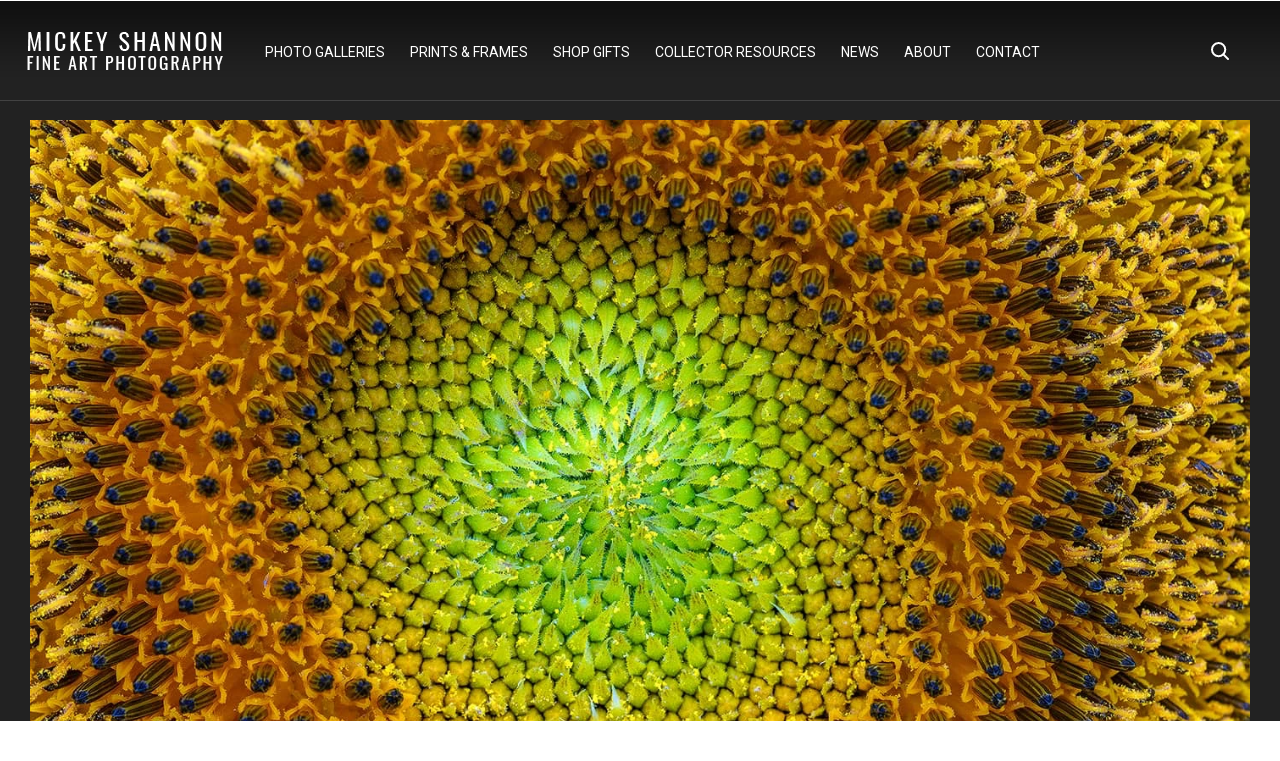

--- FILE ---
content_type: text/html; charset=UTF-8
request_url: https://www.mickeyshannon.com/photo/sunflower-symphony/
body_size: 114856
content:

<!DOCTYPE html>
<html lang="en">
<head>
	<link rel="preload" href="https://fonts.googleapis.com">
	<title>Sunflower Symphony | Klausmeyer Farm, Clearwater, Kansas| Mickey Shannon Photography</title>
	<meta charset="UTF-8">
	<meta name="generator" content="Mickey Shannon Photography" />
	<meta name="copyright" content="Mickey Shannon">
    <link rel="index" title="Travel, Landscape and Nature Photography and Fine Art Prints by Mickey Shannon" href="https://www.mickeyshannon.com/" />
	<link rel="canonical" href="https://www.mickeyshannon.com/photo/sunflower-symphony/" />
	<link rel="image_src" href="https://www.mickeyshannon.com/photos/sunflower-symphony.jpg" />
	<meta name="viewport" content="initial-scale=1.0, width=device-width" />
	<meta name="description" content="Fine art photography prints of Sunflower Symphony by Mickey Shannon Photography. Photographed at Klausmeyer Farm, Clearwater, Kansas." />
	
	<!-- Twitter Card data -->
	<meta name="twitter:card" content="summary">
	<meta name="twitter:site" content="@MickeyShannon">
	<meta name="twitter:title" content="Sunflower Symphony | Klausmeyer Farm, Clearwater, Kansas| Mickey Shannon Photography">
	<meta name="twitter:description" content="Fine art photography prints of Sunflower Symphony by Mickey Shannon Photography. Photographed at Klausmeyer Farm, Clearwater, Kansas.">
	<meta name="twitter:creator" content="@MickeyShannon">
	<meta name="twitter:image" content="https://www.mickeyshannon.com/photos/sunflower-symphony.jpg">

	<!-- Open Graph data -->
	<meta property="og:title" content="Sunflower Symphony | Klausmeyer Farm, Clearwater, Kansas| Mickey Shannon Photography" />
	<meta property="og:type" content="website" />
	<meta property="og:url" content="https://www.mickeyshannon.com/photo/sunflower-symphony/" />
	<meta property="og:image" content="https://www.mickeyshannon.com/photos/sunflower-symphony.jpg" />
	<meta property="og:description" content="Fine art photography prints of Sunflower Symphony by Mickey Shannon Photography. Photographed at Klausmeyer Farm, Clearwater, Kansas." /> 
	<meta property="og:site_name" content="Sunflower Symphony - Klausmeyer Farm, Clearwater, Kansas | Mickey Shannon" />
	<meta property="fb:admins" content="255023413614" />

	<link rel="apple-touch-icon" href="https://www.mickeyshannon.com/apple-touch-icon.png">
	<link rel="shortcut icon" href="https://www.mickeyshannon.com/favicon.ico">
	<link href="https://fonts.googleapis.com/css2?family=Roboto:wght@400&display=swap" rel="stylesheet">
	<link rel="stylesheet" href="/css/styles2025.css" />

	
<body class="page-body">
	
		    <!-- Navigation Desctop -->
	<div class="navbar-background"></div>
      <nav id="navigation-bar" class="navbar visible-md visible-lg">
        <div class="container">
          <a href="/" class="brand"><img srcset="https://www.mickeyshannon.com/images/mickey-shannon-photography-logo.png, https://www.mickeyshannon.com/images/mickey-shannon-photography-logo-2x.png 2x, https://www.mickeyshannon.com/images/mickey-shannon-photography-logo-3x.png 3x" src="https://www.mickeyshannon.com/images/mickey-shannon-photography-logo.png" alt="Mickey Shannon Photography" width="210" height="50"></a>
          <ul class="navbar-menu" role="navigation" itemscope="itemscope" itemtype="http://schema.org/SiteNavigationElement">
       		<a href="/" class="mobile-brand"><img srcset="https://www.mickeyshannon.com/images/mickey-shannon-photography-logo.png, https://www.mickeyshannon.com/images/mickey-shannon-photography-logo-2x.png 2x, https://www.mickeyshannon.com/images/mickey-shannon-photography-logo-3x.png 3x" src="https://www.mickeyshannon.com/images/mickey-shannon-photography-logo.png" alt="Mickey Shannon Photography" width="210" height="50"></a>
			  <li>
              <a itemprop="url" href="/nature-photography-galleries/">Photo Galleries</a>
              <ul>
                <li class="menu-expanded"><a itemprop="url" href="/gallery/limited-edition-fine-art-prints/">Shop by Collection</a>
					<ul>
                		<li><a itemprop="url" href="/gallery/new-photos/">New Releases</a></li>
                		<li><a itemprop="url" href="/gallery/best-selling-wall-art/" title="Best Selling Wall Art">Best Sellers</a></li>
                		<li><a itemprop="url" href="/gallery/large-format-luxury-masterworks-favorites/" title="Large Format Luxury Masterworks">Luxury Masterworks</a></li>
                		<li><a itemprop="url" href="/gallery/forest-photography/" title="Forest Photography">Trees &amp; Forest Photography</a></li>
                		<li><a itemprop="url" href="/gallery/mountain-photography/">Mountain Photography</a></li>
                		<li><a itemprop="url" href="/gallery/ocean-photography/">Ocean Photography</a></li>
                		<li><a itemprop="url" href="/gallery/desert-photography/">Desert Photography</a></li>
						<li><a itemprop="url" href="/gallery/waterfall-photography/">Waterfall Photography</a></li>
                		<li><a itemprop="url" href="/gallery/great-plains-prairies-photography/">Great Plains &amp; Prairies Photography</a></li>
						<li><a itemprop="url" href="/gallery/abstract-nature-photography/">Abstract Nature Photography</a></li>
						<li><a itemprop="url" href="/gallery/vertical-nature-photography/">Vertical Format Nature Photography</a></li>
						<li><a itemprop="url" href="/gallery/national-park-images/">National Park Photography</a></li>
						<li><a itemprop="url" href="/gallery/panoramic-photography/">Panoramic Photography</a></li>
						<li><a itemprop="url" href="/gallery/beautiful-libraries/">Beautiful Libraries Photography</a></li>
                		<li><a itemprop="url" href="/gallery/limited-edition-fine-art-prints/">All Limited Edition</a></li>
					</ul>	
				</li>
                <li class="menu-expanded"><a itemprop="url" href="/nature-photography-galleries/">Shop By Location</a>
					<ul>
                		<li class="menu-expanded"><a itemprop="url" href="/gallery/kansas-photography/">Kansas Galleries</a>
							<ul>
                				<li><a itemprop="url" href="/gallery/keeper-of-the-plains-photography/">The Keeper of the Plains</a></li>
                				<li><a itemprop="url" href="/gallery/flint-hills-photography/">The Flint Hills</a></li>
                				<li><a itemprop="url" href="/gallery/wichita-kansas-photography/">Wichita, Kansas</a></li>
                				<li><a itemprop="url" href="/gallery/western-kansas-photography/">Western Kansas</a></li>
                				<li><a itemprop="url" href="/gallery/southeast-kansas-photography/">Southeast Kansas</a></li>
                				<li><a itemprop="url" href="/gallery/northeast-kansas-photography/">Northeast Kansas</a></li>
                				<li><a itemprop="url" href="/gallery/south-central-kansas-photography/">South Central Kansas</a></li>
                				<li><a itemprop="url" href="/gallery/north-central-kansas-photography/">North Central Kansas</a></li>
                				<li><a itemprop="url" href="/gallery/gypsum-hills-photography/">The Gypsum Hills</a></li>
	               				<li><a itemprop="url" href="/gallery/kansas-waterfalls-photography/">Kansas Waterfalls</a></li>
							</ul>	
                        </li>
                		<li class="menu-expanded"><a itemprop="url" href="/gallery/colorado-photography/">Colorado Galleries</a>
							<ul>
                				<li><a itemprop="url" href="/gallery/images-of-rocky-mountain-national-park/">Images of Rocky Mountain National Park</a></li>
                				<li><a itemprop="url" href="/gallery/maroon-bells-photography/">Maroon Bells Photography</a></li>
                				<li><a itemprop="url" href="/gallery/san-juan-mountain-photography/">The San Juans</a></li>
                				<li><a itemprop="url" href="/gallery/hanging-lake-images/">Hanging Lake Images</a></li>
                				<li><a itemprop="url" href="/gallery/central-colorado-photography/">Central Colorado Photography</a></li>
							</ul>	
                        </li>
                		<li class="menu-expanded"><a itemprop="url" href="/gallery/hawaii-photography/">Hawaii Galleries</a>
							<ul>
                				<li><a itemprop="url" href="/gallery/maui-photography/">Maui</a></li>
                				<li><a itemprop="url" href="/gallery/kauai-photography/">Kauai</a></li>
                				<li><a itemprop="url" href="/gallery/oahu-photography/">Oahu</a></li>
							</ul>	
                        </li>
                		<li class="menu-expanded"><a itemprop="url" href="/gallery/europe-photography/">Europe Galleries</a>
							<ul>
                				<li><a itemprop="url" href="/gallery/austria-photography/">Austria Photography</a></li>
                				<li><a itemprop="url" href="/gallery/croatia-photography/">Croatia Photography</a></li>
                				<li><a itemprop="url" href="/gallery/france-photography/">France Photography</a></li>
                				<li><a itemprop="url" href="/gallery/germany-photography/">Germany Photography</a></li>
                				<li><a itemprop="url" href="/gallery/iceland-photography/">Iceland Photography</a></li>
                				<li><a itemprop="url" href="/gallery/ireland-photography/">Ireland Photography</a></li>
                				<li><a itemprop="url" href="/gallery/italy-photography/">Italy Photography</a></li>
                				<li><a itemprop="url" href="/gallery/slovenia-photography/">Slovenia Photography</a></li>
                				<li><a itemprop="url" href="/gallery/switzerland-photography/">Switzerland Photography</a></li>
							</ul>	
                        </li>
                		<li><a itemprop="url" href="/gallery/california-photography/">California</a></li>
              			<li><a itemprop="url" href="/gallery/florida-photography/">Florida</a></li>
						<li><a itemprop="url" href="/gallery/montana-photography/">Montana</a></li>
						<li><a itemprop="url" href="/gallery/texas-photography/">Texas</a></li>
						<li><a itemprop="url" href="/gallery/utah-photography/">Utah</a></li>
              			<li><a itemprop="url" href="/gallery/wyoming-photography/">Wyoming</a></li>
                		<li class="menu-expanded"><a itemprop="url" href="/nature-photography-galleries/#other-states">Other States</a>
							<ul>
	               				<li><a itemprop="url" href="/gallery/arizona-photography/">Arizona</a></li>
	               				<li><a itemprop="url" href="/gallery/arkansas-photography/">Arkansas</a></li>
                				<li><a itemprop="url" href="/gallery/louisiana-photography/">Louisiana</a></li>
                				<li><a itemprop="url" href="/gallery/new-york-photography/">New York</a></li>
                				<li><a itemprop="url" href="/gallery/ohio-photography/">Ohio</a></li>
                				<li><a itemprop="url" href="/gallery/oklahoma-photography/">Oklahoma</a></li>
                				<li><a itemprop="url" href="/gallery/oregon-photography/">Oregon</a></li>
                				<li><a itemprop="url" href="/gallery/washington-photography/">Washington</a></li>
							</ul>	
                        </li>
                		<li class="menu-expanded"><a itemprop="url" href="/gallery/canada-photography/" title="Canada">Canada</a>
							<ul>
                				<li><a itemprop="url" href="/gallery/british-columbia-photography/">British Columbia</a></li>
                				<li><a itemprop="url" href="/gallery/canadian-rockies-photography/">Canadian Rockies</a></li>
                				<li><a itemprop="url" href="/gallery/ontario-landscape-photography/">Ontario</a></li>
							</ul>	
                        </li>
					</ul>	
				</li>
                <li class="menu-expanded"><a itemprop="url" href="#">Shop by Season</a>
					<ul>
                		<li><a itemprop="url" href="/gallery/fall-photography/">Fall Color Photography</a></li>
                		<li><a itemprop="url" href="/gallery/spring-photography/" title="Spring Photography">Spring Photography</a></li>
					</ul>	
				</li>
                <li class="menu-expanded"><a itemprop="url" href="#">Shop by Color</a>
					<ul>
                		<li><a itemprop="url" href="/gallery/blue-art-photography/">Blue Art: Cool Color Calmness</a></li>
                		<li><a itemprop="url" href="/gallery/green-art-photography/">Green Art: The Color of Life</a></li>
                		<li><a itemprop="url" href="/gallery/red-art-photography/">Red Art: Power &amp; Warmth Colors</a></li>
					</ul>	
				</li>
           		<li><a itemprop="url" href="/nature-photography-galleries/">View All Galleries</a></li>
				<li><a itemprop="url" href="/search-archive/">Search More Photos</a></li>
              </ul>
            </li>
            <li>
              <a itemprop="url" href="/fine-art-nature-photography-prints/">Prints &amp; Frames</a>
               <ul>
                <li><a itemprop="url" href="/fine-art-nature-photography-prints/">Fine Art Nature Photography Prints</a></li>
                <li><a itemprop="url" href="/limited-edition-fine-art-prints/">Limited Edition Print Styles</a></li>
                <li><a itemprop="url" href="/lumachrome-trulife-acrylic-prints/">TruLife Acrylic Prints</a></li>
                <li class="menu-expanded"><a itemprop="url" href="/framed-art/">Framing Options</a>
					<ul>
                		<li><a itemprop="url" href="/roma-moulding-frames/">ROMA Moulding Frames</a></li>
                		<li><a itemprop="url" href="/larson-juhl-frames/">Larson Juhl Frames</a></li>
					</ul>	
				</li>
                <li class="menu-expanded"><a itemprop="url" href="/interior-design/">Interior Design</a>
					<ul>
                		<li><a itemprop="url" href="/interior-home-design/">Home Interior Design</a></li>
                		<li><a itemprop="url" href="/interior-design-business/">Business &amp; Office Interior Design</a></li>
                		<li><a itemprop="url" href="/in-homes-interior-design-inspiration/">In Homes</a></li>
                		<!--<li><a itemprop="url" href="/hospital-art/">Healthcare &amp; Hospital Art</a></li>
                		<li><a itemprop="url" href="/restaurant-hotel-art/">Hotel &amp; Restaurant Art</a></li>
                		<li><a itemprop="url" href="/art-advisory/">Art Advisory Services</a></li>
                		<li><a itemprop="url" href="/luxury-real-estate-art/">Luxury Real Estate Art</a></li>-->
                		<li><a itemprop="url" href="/how-to-light-your-art/">How to Light Your Art</a></li>
					</ul>	
				</li>
                <li><a itemprop="url" href="/open-edition-fine-art-prints/">Open Editions</a></li>
                <li><a itemprop="url" href="/faqs/">Customer Serivce FAQs</a></li>
              </ul>
            </li>
			<li>
				<a itemprop="url" href="/gift-shop-products/">Shop Gifts</a>
               <ul>
                <li><a itemprop="url" href="/books/">Coffee Table Books</a></li>
                <li><a itemprop="url" href="/art-squares/">Art Squares</a></li>
				<li><a itemprop="url" href="/puzzles/">Collectors Edition Puzzles</a></li>
				<li><a itemprop="url" href="/calendars/">Wall Calendars</a></li>
              </ul>
			</li>
			<li>
				<a itemprop="url" href="/collector-resources/">Collector Resources</a>
               <ul>
                <li><a itemprop="url" href="/collector-resources/metal-vs-acrylic-prints/">Metal vs Acrylic Prints</a></li>
                <li><a itemprop="url" href="/collector-resources/free-art-mockups/">Free Art Mockups &amp; Virtual Art Consultation</a></li>
				<li><a itemprop="url" href="/collector-resources/color-theory-interior-design-nature-photography/">Color Theory in Interior Design</a></li>
              </ul>
			</li>
            <li><a itemprop="url" href="/articles/">News</a></li>
			<li>
				<a itemprop="url" href="/about/">About</a>
               <ul>
			    <li><a itemprop="url" href="/fine-art-reviews/">Collector Reviews</a></li>
                <li><a itemprop="url" href="/event-schedule/">Events</a></li>
                <li><a itemprop="url" href="/videos/">Video &amp; Film</a></li>
				<li><a itemprop="url" href="/kansas/">Kansas Is Beautiful Microsite</a></li>
              </ul>
			</li>
            <li>
              <a itemprop="url" href="/contact/">Contact</a>
              <ul>
                <li><a itemprop="url" href="/contact/">Contact Mickey</a></li>
                <li><a itemprop="url" href="/newsletter/">Newsletter Sign-Up</a></li>
				<li><a itemprop="url" href="/stock-image-licensing/">Image Licensing</a></li>
			  </ul>
            </li>
          </ul>
        </div>
		<div id="navigation-search-icon" class="navigation-search-icon">
			<span>Search</span>
			<svg id="navigation-search-icon-svg" class="navigation-search-icon-svg" viewBox="0 0 18 18" width="18" height="18" fill="none" xmlns="http://www.w3.org/2000/svg">
				<path class="navigation-icon-stroke" d="M17 17l-4.69-4.69" stroke-miterlimit="10" stroke-linecap="round" stroke-linejoin="round"></path>
				<path class="navigation-icon-stroke" d="M7.62 14.241A6.62 6.62 0 107.62 1a6.62 6.62 0 000 13.241z" stroke-miterlimit="10" stroke-linecap="square"></path>
			</svg>
			<svg aria-hidden="true" focusable="false" role="presentation" class="navigation-search-close-icon-svg navigation-search-icon-hide" viewBox="0 0 24 24" id="navigation-search-close-icon-svg">
				<path d="M6.758 17.243L12.001 12m5.243-5.243L12 12m0 0L6.758 6.757M12.001 12l5.243 5.243" stroke="currentColor" stroke-linecap="round" stroke-linejoin="round"></path>
			</svg>
		</div>
		<div id="navigation-search-container" class="navigation-search-container">
			<div class="navigation-search-container-inner">
				<form method="post" id="image-search-form" name="image-search-form" class="image-search-form" action="https://www.mickeyshannon.com/redirect_form.php" autocomplete="off">
					<div class="search-field-holder autocomplete">
						<input value="Search" placeholder="Search" name="search-terms" class="search-terms search-field" type="search" id="myInput" onfocus="if(this.value==this.defaultValue)this.value='';" onblur="if(this.value=='')this.value=this.defaultValue;" autocomplete="off">
						<div id="predictions" class="search-predictions"></div>
					</div>
					<div class="clear search-field-submit-holder">
						<button type="submit" value="Search" name="search-submit" id="search-submit" class="button search-field-submit">
							Search
							<svg id="search-toggle" class="fas fa-search" viewBox="0 0 18 18" width="18" height="18" fill="none" xmlns="http://www.w3.org/2000/svg">
								<path class="navigation-icon-stroke" d="M17 17l-4.69-4.69" stroke="#000" stroke-width="2" stroke-miterlimit="10" stroke-linecap="round" stroke-linejoin="round"></path>
								<path class="navigation-icon-stroke" d="M7.62 14.241A6.62 6.62 0 107.62 1a6.62 6.62 0 000 13.241z" stroke="#000" stroke-width="2" stroke-miterlimit="10" stroke-linecap="square"></path>
							</svg>
						</button>
					</div>
				</form>
			</div>
		</div>
            
		  <div class="navigation-mobile-icon-holder"><div id="navigation-mobile-icon" class="c-hamburger c-hamburger--htx navigation-mobile-icon-scroll"><span></span></div><div class="navigation-mobile-icon-divider"></div></div>
      </nav>

		<button onclick="topFunction()" id="backToTop" title="Go to top"><i class="fas fa-arrow-up"></i></button>
									<main>
		<section id="photo-page-container">
			<figure>
				<div class="photo-container" class="offwhite-background">
					<div class="photo-container-inner">
        				<div class="photo-image w3-content w3-display-container">
							<picture id="photo-image">
																<source srcset="https://www.mickeyshannon.com/photos/mobile/webp/sunflower-symphony.webp 375w, https://www.mickeyshannon.com/photos/thumbs/webp/sunflower-symphony.webp 600w, https://www.mickeyshannon.com/photos/medium/webp/sunflower-symphony.webp 1024w, https://www.mickeyshannon.com/photos/thumbs2x/webp/sunflower-symphony.webp 1200w, https://www.mickeyshannon.com/photos/webp/sunflower-symphony.webp 1440w, https://www.mickeyshannon.com/photos/zoom/webp/sunflower-symphony.webp 1920w" sizes="(max-width: 375px) 375px, (max-width: 600px) 600px, (max-width: 1024px) 1024px, (max-width: 1200px) 1200px, (max-width: 1440px) 1440px, (max-width: 1920px) 1920px" type="image/webp">
								<source srcset="https://www.mickeyshannon.com/photos/mobile/sunflower-symphony.jpg 375w, https://www.mickeyshannon.com/photos/thumbs/sunflower-symphony.jpg 600w, https://www.mickeyshannon.com/photos/medium/sunflower-symphony.jpg 1024w, https://www.mickeyshannon.com/photos/thumbs2x/sunflower-symphony.jpg 1200w, https://www.mickeyshannon.com/photos/sunflower-symphony.jpg 1440w, https://www.mickeyshannon.com/photos/zoom/sunflower-symphony.jpg 1920w" sizes="(max-width: 375px) 375px, (max-width: 600px) 600px, (max-width: 1024px) 1024px, (max-width: 1200px) 1200px, (max-width: 1440px) 1440px, (max-width: 1920px) 1920px" type="image/jpeg">
								<img decoding="async" src="https://www.mickeyshannon.com/photos/sunflower-symphony.jpg" itemprop="image" alt="Sunflower Symphony - Klausmeyer Farm, Clearwater, Kansas" width="600" height="400" loading="lazy" ondrag="return false" ondragstart="return false" oncontextmenu="return false" onmousedown="return false">
															</picture>
						</div>
						<div class="photo-options-container">
							<div class="photo-options-container-holder">
								<h1>Sunflower Symphony</h1>
								<h2 class="location-header">Klausmeyer Farm, Clearwater, Kansas</h2>
								<!--<span class="edition-subheader">Limited Edition</span>-->
								<div class="product-selectors">
																		<div class="selection-container medium-container">
										<form autocomplete="off"><select id="medium-selector" class="medium-selector options-selector">
											<option value="8" selected="selected">Medium: HD Acrylic (Signature Series)</option>											<option value=6>Medium: Gallery Plaque Mount</option>																						<option value=7>Medium: HD Metal Print (Signature Series)</option>											<option value=5>Medium: Loose Archival Paper Print</option>										</select></form>
									</div>
																											<div id="lumachrome-container" class="selection-container size-container lumachrome-size-container">
										<form autocomplete="off"><select id="lumachrome-size-selector" class="size-selector options-selector" name="lumachrome-size-selector">
																				 <option value="2" selected>Size: 24x16"</option> 																																												 <option value="3">Size: 30x20"</option> 																																												 <option value="4">Size: 36x24"</option> 																																												 <option value="5">Size: 45x30"</option> 																																												 <option value="6">Size: 60x40"</option> 																																												 <option value="7">Size: 72x48"</option> 																																												 <option value="8">Size: 90x60"</option> 																																											</select></form>
									</div>
									<div id="chromaluxe-container" class="selection-container size-container chromaluxe-size-container hidden-selector">
										<form autocomplete="off"><select id="chromaluxe-size-selector" class="size-selector options-selector" name="chromaluxe-size-selector">
																				 <option value="2" selected>Size: 24x16"</option> 																						 <option value="3">Size: 30x20"</option> 																						 <option value="4">Size: 36x24"</option> 																						 <option value="5">Size: 45x30"</option> 																						 <option value="6">Size: 60x40"</option> 																						 <option value="7">Size: 72x48"</option> 																					</select></form>
									</div>
									<div id="premiumplaque-container" class="selection-container size-container premiumplaque-size-container hidden-selector">
										<form autocomplete="off"><select id="premiumplaque-size-selector" class="size-selector options-selector">
																				 <option value="2" selected="selected">Size: 24x16"</option> 																						 <option value="3">Size: 30x20"</option> 																						 <option value="4">Size: 36x24"</option> 																						 <option value="5">Size: 45x30"</option> 																						 <option value="6">Size: 60x40"</option> 																					</select></form>
									</div>
									<div id="premiumplaqueonplaque-container" class="selection-container size-container premiumplaqueonplaque-size-container hidden-selector">
										<form autocomplete="off"><select id="premiumplaqueonplaque-size-selector" class="size-selector options-selector">
																			</select></form>
									</div>
									<div id="fuji-container" class="selection-container size-container fuji-size-container hidden-selector">
										<form autocomplete="off"><select id="fuji-size-selector" class="size-selector options-selector">
																				 <option value="2" selected="selected">Size: 24x16"</option> 																																	
																						 <option value="3">Size: 30x20"</option> 																																	
																						 <option value="4">Size: 36x24"</option> 																																	
																						 <option value="5">Size: 45x30"</option> 																																	
																						 <option value="6">Size: 60x40"</option> 																																	
																					</select></form>
									</div>
																		
									<div class="selection-container frame-container lumachrome-frame-container">
										<form autocomplete="off"><select id="lumachrome-frame-selector" class="frame-selector options-selector">
											<option value="0" selected="selected">Frame: None (Ready To Hang)</option>
																						<option value="1">Frame: 4" ROMA Tabacchino Dark Ash Frame</option>
																						<option value="2">Frame: 4" ROMA Tabacchino Cigar Leaf Frame</option>
																					</select></form>
									</div>
									<div class="selection-container hidden-selector frame-container plaque-frame-container">
										<form autocomplete="off"><select id="plaque-frame-selector" class="frame-selector options-selector">
											<option value="0" selected="selected">Frame: None (Ready To Hang Plaque)</option>
																						<option value="3">Frame: Larson-Juhl Belmont Medium Olive Frame</option>
																						<option value="5">Frame: Larson-Juhl Belmont Dark Olive Frame</option>
																					</select></form>
									</div>
									<div id="linen-container" class="selection-container hidden-selector linen-container">
										<form autocomplete="off"><select id="linen-selector" class="linen-selector options-selector">
											<option value='1' selected="selected">Linen: Black</option>
											<option value='2'>Linen: White</option>
										</select></form>
									</div>
									<div class="selection-container">
										<form action="/cart.php" method="post" autocomplete="off">
											<div class="hidden-selector">
												<input id="productcode" type="hidden" class="product_code" value="" name="productcode">
												<input type="hidden" value="add" name="msp_action">
												<input type="hidden" value="1" name="quantity" id="quantity">
											</div>
											<div class="cart-button-container">
												<input type="submit" value="Add to Cart" name="add-to-cart" class="add-to-cart-button" id="addToCartButton">
											</div>
											<div class="price-container">
												<span id="print-price">Price: Calculating</span>
											</div>
											<!--<a href="#fineartprints"><div class="photo-button photo-button-red">Buy Prints</div></a>
											<a href="#printinfo"><div class="photo-button photo-button-clear">More Info</div></a>-->
										</form>
									</div>
								</div>
								<h2>Fine Art Prints</h2>
																<p>Sunflower Symphony is available in limited edition signature series HD acrylic and Chromaluxe metal in a run of 50 prints and 3 artist proofs. Premium plaque mount, archival canvas and archival paper prints are also available. You can <a href="#fineartprints">purchase fine art prints</a> in a variety of mediums with optional frames above. For collectors wishing to purchase artist proofs of Sunflower Symphony or with questions about purchasing limited edition fine art prints, <a href="/contact/?subject=Sunflower Symphony">please contact me</a>.</p>
															</div>
						</div>
					</div>
				</div>
				<div id="photo-description" class="photo-description-container"><a name="#printinfo" id="printinfo"></a>
					<div class="photo-description-container-inner">
						<div class="photo-description">
							<h2>About the Photo: Sunflower Symphony</h2>
							<p>This macro closeup of a sunflower shows the intricate and amazing pattern and design the face of a sunflower has when just bloomed. Just like other things in nature such as pinecones and pineapples, the face of a sunflower is made up of some complex math called the Fibonacci sequence. Nature at the core is so amazing sometimes. It also just makes for a really cool abstract image!</p><!-- Updated 1/6/2026 to pull htmlPhotoDescription where added, and to add paragraph tags around the original photoDescription field in SQL -->
						</div>
						<div class="photo-details">
							<hr>
							<h2>Location</h2>
							<p>Klausmeyer Farm, Clearwater, Kansas</p>
							<hr>
							<h2>Edition</h2>
															<p>Limited Edition Run of 50 (Paper Prints Open Edition)</p>
															<hr>
							<h2>Aspect</h2>							
							<p>																Classic Landscape							</p>
							<!-- this is where we put the awards - check to see if $awards.length > 0 and if so, show this. -->
							
						</div>
					</div>
				</div>
			</figure>
		</section>
		<section id="photo-print-styles" class="photo-print-styles-container"><a name="#fineartprints" id="fineartprints"></a>
			<div class="photo-print-styles-container-inner">
				<div class="print-styles">
					<div class="print-styles-inner">
						<h2>Fine Art Print Styles</h2>
						<p>I offer a number of print styles for my fine art nature photography prints. Below are the different styles you can choose from as you consider your art purchase. All formats with the exception of archival paper prints come ready to hang as is without any need for framing. However, optional external framing can be added if desired. Feel free to <a href="#contact">contact me</a> with any questions you may have regarding these print styles. For more detailed information on my print styles, please visit my <a href="https://www.mickeyshannon.com/fine-art-nature-photography-prints/">fine art prints page</a>.</p>
					</div>
				</div>
			</div>
			<div class="print-styles-slider">
				<div class="print-styles-slider-inner">
					<figure class="print-style-container trulife-container fade">
						<picture class="print-style-container-image">
							<source srcset="https://www.mickeyshannon.com/images/fine-art-print-styles/mobile/acrylic-prints.webp 375w, https://www.mickeyshannon.com/images/fine-art-print-styles/thumbs/acrylic-prints.webp 600w, https://www.mickeyshannon.com/images/fine-art-print-styles/medium/acrylic-prints.webp 1024w, https://www.mickeyshannon.com/images/fine-art-print-styles/thumbs2x/acrylic-prints.webp 1200w, https://www.mickeyshannon.com/images/fine-art-print-styles/acrylic-prints.webp 1440w, https://www.mickeyshannon.com/images/fine-art-print-styles/zoom/acrylic-prints.webp 1920w" sizes="(max-width: 375px) 375px, (max-width: 600px) 600px, (max-width: 1024px) 1024px, (max-width: 1200px) 1200px, (max-width: 1440px) 1440px, (max-width: 1920px) 1920px" type="image/webp">
							<source srcset="https://www.mickeyshannon.com/images/fine-art-print-styles/mobile/acrylic-prints.jpg 375w, https://www.mickeyshannon.com/images/fine-art-print-styles/thumbs/acrylic-prints.jpg 600w, https://www.mickeyshannon.com/images/fine-art-print-styles/medium/acrylic-prints.jpg 1024w, https://www.mickeyshannon.com/images/fine-art-print-styles/thumbs2x/acrylic-prints.jpg 1200w, https://www.mickeyshannon.com/images/fine-art-print-styles/acrylic-prints.jpg 1440w, https://www.mickeyshannon.com/images/fine-art-print-styles/zoom/acrylic-prints.jpg 1920w" sizes="(max-width: 375px) 375px, (max-width: 600px) 600px, (max-width: 1024px) 1024px, (max-width: 1200px) 1200px, (max-width: 1440px) 1440px, (max-width: 1920px) 1920px" type="image/jpeg">
							<img decoding="async" src="https://www.mickeyshannon.com/images/fine-art-print-styles/acrylic-prints.jpg" itemprop="image" alt="HD Acrylic Prints" width="1440" height="716" loading="lazy" ondrag="return false" ondragstart="return false" oncontextmenu="return false" onmousedown="return false">
						</picture>
						<div class="print-style-container-copy trulife-copy">
							<div class="print-style-selector"><ul><li onclick="currentSlide(1)" class="print-style-selector-titles print-style-selector-current"><a name"#trulifetitle">Acrylic</a></li><li onclick="currentSlide(2)" class="print-style-selector-titles"><a name"#metaltitle">Metal</a></li><li onclick="currentSlide(3)" class="print-style-selector-titles"><a name"#galleryplaquetitle">Plaque</a></li><li onclick="currentSlide(4)" class="print-style-selector-titles"><a name"#canvastitle">Canvas</a></li><li onclick="currentSlide(5)" class="print-style-selector-titles"><a name"#fujititle">Frames</a></li><li onclick="currentSlide(6)" class="print-style-selector-titles"><a name"#galleryplaquetitle">Paper</a></li></ul></div>
							<h3>Signature Series Acrylic Prints (Ready to Hang)</h3>
							<p>If you’re looking for luxury and quality, then choosing arcylic for your artwork will certainly make it stand out! Details from the image emerge from the acrylic in an almost HD-like appearance due due to the transparency layer that is infused with iridium particles and is encapsulated in a layer suspended between the white poly surface and Acrylic. I also offer upgrades to TruLife acrylic and both Lumachrome and Ultra HD acrylic papers.. The final product is finished with a recessed float mount that allows for easy hanging without the need of an external frame creating a modern gallery look that is perfect for any home or office. Additionally, Italian hand-made ROMA frames can be added to any acrylic piece.</p>
							<a href="#photo"><div class="add-to-cart-button">Purchase Prints Above</div></a>
							<meta itemprop="copyrightHolder" content="Mickey Shannon Photography"><meta itemprop="copyrightHolder" content="Mickey Shannon Photography">
						</div>
					</figure>
					<figure class="print-style-container chromaluxe-container fade">
						<picture class="print-style-container-image">
							<source srcset="https://www.mickeyshannon.com/images/fine-art-print-styles/mobile/metal-prints.webp 375w, https://www.mickeyshannon.com/images/fine-art-print-styles/thumbs/metal-prints.webp 600w, https://www.mickeyshannon.com/images/fine-art-print-styles/medium/metal-prints.webp 1024w, https://www.mickeyshannon.com/images/fine-art-print-styles/thumbs2x/metal-prints.webp 1200w, https://www.mickeyshannon.com/images/fine-art-print-styles/metal-prints.webp 1440w, https://www.mickeyshannon.com/images/fine-art-print-styles/zoom/metal-prints.webp 1920w" sizes="(max-width: 375px) 375px, (max-width: 600px) 600px, (max-width: 1024px) 1024px, (max-width: 1200px) 1200px, (max-width: 1440px) 1440px, (max-width: 1920px) 1920px" type="image/webp">
							<source srcset="https://www.mickeyshannon.com/images/fine-art-print-styles/mobile/metal-prints.jpg 375w, https://www.mickeyshannon.com/images/fine-art-print-styles/thumbs/metal-prints.jpg 600w, https://www.mickeyshannon.com/images/fine-art-print-styles/medium/metal-prints.jpg 1024w, https://www.mickeyshannon.com/images/fine-art-print-styles/thumbs2x/metal-prints.jpg 1200w, https://www.mickeyshannon.com/images/fine-art-print-styles/metal-prints.jpg 1440w, https://www.mickeyshannon.com/images/fine-art-print-styles/zoom/metal-prints.jpg 1920w" sizes="(max-width: 375px) 375px, (max-width: 600px) 600px, (max-width: 1024px) 1024px, (max-width: 1200px) 1200px, (max-width: 1440px) 1440px, (max-width: 1920px) 1920px" type="image/jpeg">
							<img decoding="async" src="https://www.mickeyshannon.com/images/fine-art-print-styles/metal-prints.jpg" itemprop="image" alt="Chromaluxe Metal Prints" width="1440" height="716" loading="lazy" ondrag="return false" ondragstart="return false" oncontextmenu="return false" onmousedown="return false">
						</picture>
						<div class="print-style-container-copy trulife-copy">
							<div class="print-style-selector"><ul><li onclick="currentSlide(1)" class="print-style-selector-titles"><a name"#trulifetitle">Acrylic</a></li><li onclick="currentSlide(2)" class="print-style-selector-titles print-style-selector-current"><a name"#metaltitle">Metal</a></li><li onclick="currentSlide(3)" class="print-style-selector-titles"><a name"#galleryplaquetitle">Plaque</a></li><li onclick="currentSlide(4)" class="print-style-selector-titles"><a name"#canvastitle">Canvas</a></li><li onclick="currentSlide(5)" class="print-style-selector-titles"><a name"#fujititle">Frames</a></li><li onclick="currentSlide(6)" class="print-style-selector-titles"><a name"#galleryplaquetitle">Paper</a></li></ul></div>
							<h3>Signature Series Chromaluxe Metal Prints (Ready to Hang)</h3>
							<p>Using a method called dye sublimation, Chromaluxe is my choice for metal prints. Chromaluxe metal prints are created by taking an archival fine art print and infusing it into an aluminum sheet, creating a much more durable and visually stunning product than printing directly to aluminum like other metal print methods. Surprisingly light-weight, Chromaluxe metal prints are resistant to scratching while having that shiny, high gloss look that makes an image pop! Larson Juhl and box framed Chromaluxe metal prints are available upon request.</p>
							<a href="#photo"><div class="add-to-cart-button">Purchase Prints Above</div></a>
							<meta itemprop="copyrightHolder" content="Mickey Shannon Photography"><meta itemprop="copyrightHolder" content="Mickey Shannon Photography">
						</div>
					</figure>
					<figure class="print-style-container plaque-container fade">
						<picture class="print-style-container-image">
							<source srcset="https://www.mickeyshannon.com/images/fine-art-print-styles/mobile/plaque-mount-prints.webp 375w, https://www.mickeyshannon.com/images/fine-art-print-styles/thumbs/plaque-mount-prints.webp 600w, https://www.mickeyshannon.com/images/fine-art-print-styles/medium/plaque-mount-prints.webp 1024w, https://www.mickeyshannon.com/images/fine-art-print-styles/thumbs2x/plaque-mount-prints.webp 1200w, https://www.mickeyshannon.com/images/fine-art-print-styles/plaque-mount-prints.webp 1440w, https://www.mickeyshannon.com/images/fine-art-print-styles/zoom/plaque-mount-prints.webp 1920w" sizes="(max-width: 375px) 375px, (max-width: 600px) 600px, (max-width: 1024px) 1024px, (max-width: 1200px) 1200px, (max-width: 1440px) 1440px, (max-width: 1920px) 1920px" type="image/webp">
							<source srcset="https://www.mickeyshannon.com/images/fine-art-print-styles/mobile/plaque-mount-prints.jpg 375w, https://www.mickeyshannon.com/images/fine-art-print-styles/thumbs/plaque-mount-prints.jpg 600w, https://www.mickeyshannon.com/images/fine-art-print-styles/medium/plaque-mount-prints.jpg 1024w, https://www.mickeyshannon.com/images/fine-art-print-styles/thumbs2x/plaque-mount-prints.jpg 1200w, https://www.mickeyshannon.com/images/fine-art-print-styles/plaque-mount-prints.jpg 1440w, https://www.mickeyshannon.com/images/fine-art-print-styles/zoom/plaque-mount-prints.jpg 1920w" sizes="(max-width: 375px) 375px, (max-width: 600px) 600px, (max-width: 1024px) 1024px, (max-width: 1200px) 1200px, (max-width: 1440px) 1440px, (max-width: 1920px) 1920px" type="image/jpeg">
							<img decoding="async" src="https://www.mickeyshannon.com/images/fine-art-print-styles/plaque-mount-prints.jpg" itemprop="image" alt="Gallery Plaque Mount Prints" width="1440" height="716" loading="lazy" ondrag="return false" ondragstart="return false" oncontextmenu="return false" onmousedown="return false">
						</picture>
						<div class="print-style-container-copy trulife-copy">
							<div class="print-style-selector"><ul><li onclick="currentSlide(1)" class="print-style-selector-titles"><a name"#trulifetitle">Acrylic</a></li><li onclick="currentSlide(2)" class="print-style-selector-titles"><a name"#metaltitle">Metal</a></li><li onclick="currentSlide(3)" class="print-style-selector-titles print-style-selector-current"><a name"#galleryplaquetitle">Paper</a></li><li onclick="currentSlide(4)" class="print-style-selector-titles"><a name"#canvastitle">Canvas</a></li><li onclick="currentSlide(5)" class="print-style-selector-titles"><a name"#fujititle">Frames</a></li><li onclick="currentSlide(6)" class="print-style-selector-titles"><a name"#galleryplaquetitle">Paper</a></li></ul></div>
							<h3>Gallery Plaque Mount Prints (Ready to Hang)</h3>
							<p>Printed on MDF board and laminated with UV resistance, a gallery plaque mount is a unique way to display your prints.</p>
							<a href="#photo"><div class="add-to-cart-button">Purchase Prints Above</div></a>
							<meta itemprop="copyrightHolder" content="Mickey Shannon Photography"><meta itemprop="copyrightHolder" content="Mickey Shannon Photography">
						</div>
					</figure>
					<figure class="print-style-container fuji-container fade">
						<picture class="print-style-container-image">
							<source srcset="https://www.mickeyshannon.com/images/fine-art-print-styles/mobile/archival-canvas-prints.webp 375w, https://www.mickeyshannon.com/images/fine-art-print-styles/thumbs/archival-canvas-prints.webp 600w, https://www.mickeyshannon.com/images/fine-art-print-styles/medium/archival-canvas-prints.webp 1024w, https://www.mickeyshannon.com/images/fine-art-print-styles/thumbs2x/archival-canvas-prints.webp 1200w, https://www.mickeyshannon.com/images/fine-art-print-styles/archival-canvas-prints.webp 1440w, https://www.mickeyshannon.com/images/fine-art-print-styles/zoom/archival-canvas-prints.webp 1920w" sizes="(max-width: 375px) 375px, (max-width: 600px) 600px, (max-width: 1024px) 1024px, (max-width: 1200px) 1200px, (max-width: 1440px) 1440px, (max-width: 1920px) 1920px" type="image/webp">
							<source srcset="https://www.mickeyshannon.com/images/fine-art-print-styles/mobile/archival-canvas-prints.jpg 375w, https://www.mickeyshannon.com/images/fine-art-print-styles/thumbs/archival-canvas-prints.jpg 600w, https://www.mickeyshannon.com/images/fine-art-print-styles/medium/archival-canvas-prints.jpg 1024w, https://www.mickeyshannon.com/images/fine-art-print-styles/thumbs2x/archival-canvas-prints.jpg 1200w, https://www.mickeyshannon.com/images/fine-art-print-styles/archival-canvas-prints.jpg 1440w, https://www.mickeyshannon.com/images/fine-art-print-styles/zoom/archival-canvas-prints.jpg 1920w" sizes="(max-width: 375px) 375px, (max-width: 600px) 600px, (max-width: 1024px) 1024px, (max-width: 1200px) 1200px, (max-width: 1440px) 1440px, (max-width: 1920px) 1920px" type="image/jpeg">
							<img decoding="async" src="https://www.mickeyshannon.com/images/fine-art-print-styles/archival-canvas-prints.jpg" itemprop="image" alt="Archival Canvas Prints" width="1440" height="716" loading="lazy" ondrag="return false" ondragstart="return false" oncontextmenu="return false" onmousedown="return false">
						</picture>
						<div class="print-style-container-copy trulife-copy">
							<div class="print-style-selector"><ul><li onclick="currentSlide(1)" class="print-style-selector-titles"><a name"#trulifetitle">Acrylic</a></li><li onclick="currentSlide(2)" class="print-style-selector-titles"><a name"#metaltitle">Metal</a></li><li onclick="currentSlide(3)" class="print-style-selector-titles"><a name"#galleryplaquetitle">Paper</a></li><li onclick="currentSlide(4)" class="print-style-selector-titles print-style-selector-current"><a name"#canvastitle">Canvas</a></li><li onclick="currentSlide(5)" class="print-style-selector-titles"><a name"#fujititle">Frames</a></li><li onclick="currentSlide(6)" class="print-style-selector-titles"><a name"#galleryplaquetitle">Paper</a></li></ul></div>
							<h3>Arcival Canvas Prints (Ready to Hang)</h3>
							<p>Created with 8 color oil based inks, these giclee canvas prints are on another level compared to other canvas prints you might have seen. Many canvas prints have a lack of sharpness, but these canvas prints are some of the highest resolution, sharpest, most vibrant canvas prints possible.</p>
							<a href="#photo"><div class="add-to-cart-button">Purchase Prints Above</div></a>
							<meta itemprop="copyrightHolder" content="Mickey Shannon Photography"><meta itemprop="copyrightHolder" content="Mickey Shannon Photography">
						</div>
					</figure>
					<figure class="print-style-container framed-container fade">
						<picture class="print-style-container-image">
							<source srcset="https://www.mickeyshannon.com/images/fine-art-print-styles/mobile/framed-fine-art.webp 375w, https://www.mickeyshannon.com/images/fine-art-print-styles/thumbs/framed-fine-art.webp 600w, https://www.mickeyshannon.com/images/fine-art-print-styles/medium/framed-fine-art.webp 1024w, https://www.mickeyshannon.com/images/fine-art-print-styles/thumbs2x/framed-fine-art.webp 1200w, https://www.mickeyshannon.com/images/fine-art-print-styles/framed-fine-art.webp 1440w, https://www.mickeyshannon.com/images/fine-art-print-styles/zoom/framed-fine-art.webp 1920w" sizes="(max-width: 375px) 375px, (max-width: 600px) 600px, (max-width: 1024px) 1024px, (max-width: 1200px) 1200px, (max-width: 1440px) 1440px, (max-width: 1920px) 1920px" type="image/webp">
							<source srcset="https://www.mickeyshannon.com/images/fine-art-print-styles/mobile/framed-fine-art.jpg 375w, https://www.mickeyshannon.com/images/fine-art-print-styles/thumbs/framed-fine-art.jpg 600w, https://www.mickeyshannon.com/images/fine-art-print-styles/medium/framed-fine-art.jpg 1024w, https://www.mickeyshannon.com/images/fine-art-print-styles/thumbs2x/framed-fine-art.jpg 1200w, https://www.mickeyshannon.com/images/fine-art-print-styles/framed-fine-art.jpg 1440w, https://www.mickeyshannon.com/images/fine-art-print-styles/zoom/framed-fine-art.jpg 1920w" sizes="(max-width: 375px) 375px, (max-width: 600px) 600px, (max-width: 1024px) 1024px, (max-width: 1200px) 1200px, (max-width: 1440px) 1440px, (max-width: 1920px) 1920px" type="image/jpeg">
							<img decoding="async" src="https://www.mickeyshannon.com/images/fine-art-print-styles/framed-fine-art.jpg" itemprop="image" alt="Framed Fine Art Photography" width="1440" height="716" loading="lazy" ondrag="return false" ondragstart="return false" oncontextmenu="return false" onmousedown="return false">
						</picture>
						<div class="print-style-container-copy framed-copy">
							<div class="print-style-selector"><ul><li onclick="currentSlide(1)" class="print-style-selector-titles"><a name"#trulifetitle">Acrylic</a></li><li onclick="currentSlide(2)" class="print-style-selector-titles"><a name"#metaltitle">Metal</a></li><li onclick="currentSlide(3)" class="print-style-selector-titles"><a name"#galleryplaquetitle">Plaque Mount</a></li><li onclick="currentSlide(4)" class="print-style-selector-titles"><a name"#canvastitle">Canvas</a></li><li onclick="currentSlide(5)" class="print-style-selector-titles print-style-selector-current"><a name"#fujititle">Frames</a></li><li onclick="currentSlide(6)" class="print-style-selector-titles"><a name"#galleryplaquetitle">Paper</a></li></ul></div>
							<h3>Signature Series Frames (Ready to Hang)</h3>
							<p>While all of my mounted print styles come ready to hang without the need of an external frame, sometimes collectors want that extra touch of elegance. For that reason, I offer ROMA frames on all of my acrylic, metal and canvas prints. Plaque mount prints can also be framed with Larson Juhl frames. Standard styles include the Tabacchino line, but other ROMA lines are available on request.</p>
							<a href="#photo"><div class="add-to-cart-button">Purchase Prints Above</div></a>
							<meta itemprop="copyrightHolder" content="Mickey Shannon Photography"><meta itemprop="copyrightHolder" content="Mickey Shannon Photography">
						</div>
					</figure>
					<figure class="print-style-container paper-container fade">
						<picture class="print-style-container-image">
							<source srcset="https://www.mickeyshannon.com/images/fine-art-print-styles/mobile/fine-art-paper-prints.webp 375w, https://www.mickeyshannon.com/images/fine-art-print-styles/thumbs/fine-art-paper-prints.webp 600w, https://www.mickeyshannon.com/images/fine-art-print-styles/medium/fine-art-paper-prints.webp 1024w, https://www.mickeyshannon.com/images/fine-art-print-styles/thumbs2x/fine-art-paper-prints.webp 1200w, https://www.mickeyshannon.com/images/fine-art-print-styles/fine-art-paper-prints.webp 1440w, https://www.mickeyshannon.com/images/fine-art-print-styles/zoom/fine-art-paper-prints.webp 1920w" sizes="(max-width: 375px) 375px, (max-width: 600px) 600px, (max-width: 1024px) 1024px, (max-width: 1200px) 1200px, (max-width: 1440px) 1440px, (max-width: 1920px) 1920px" type="image/webp">
							<source srcset="https://www.mickeyshannon.com/images/fine-art-print-styles/mobile/fine-art-paper-prints.jpg 375w, https://www.mickeyshannon.com/images/fine-art-print-styles/thumbs/fine-art-paper-prints.jpg 600w, https://www.mickeyshannon.com/images/fine-art-print-styles/medium/fine-art-paper-prints.jpg 1024w, https://www.mickeyshannon.com/images/fine-art-print-styles/thumbs2x/fine-art-paper-prints.jpg 1200w, https://www.mickeyshannon.com/images/fine-art-print-styles/fine-art-paper-prints.jpg 1440w, https://www.mickeyshannon.com/images/fine-art-print-styles/zoom/fine-art-paper-prints.jpg 1920w" sizes="(max-width: 375px) 375px, (max-width: 600px) 600px, (max-width: 1024px) 1024px, (max-width: 1200px) 1200px, (max-width: 1440px) 1440px, (max-width: 1920px) 1920px" type="image/jpeg">
							<img decoding="async" src="https://www.mickeyshannon.com/images/fine-art-print-styles/fine-art-paper-prints.jpg" itemprop="image" alt="Ready to Frame ArchivalPaper Prints" width="1440" height="716" loading="lazy" ondrag="return false" ondragstart="return false" oncontextmenu="return false" onmousedown="return false">
						</picture>
						<div class="print-style-container-copy paper-copy">
							<div class="print-style-selector"><ul><li onclick="currentSlide(1)" class="print-style-selector-titles"><a name"#trulifetitle">Acrylic</a></li><li onclick="currentSlide(2)" class="print-style-selector-titles"><a name"#metaltitle">Metal</a></li><li onclick="currentSlide(3)" class="print-style-selector-titles"><a name"#galleryplaquetitle">Plaque Mount</a></li><li onclick="currentSlide(4)" class="print-style-selector-titles"><a name"#canvastitle">Canvas</a></li><li onclick="currentSlide(5)" class="print-style-selector-titles"><a name"#fujititle">Frames</a></li><li onclick="currentSlide(6)" class="print-style-selector-titles print-style-selector-current"><a name"#fujititle">Paper</a></li></ul></div>
							<h3>Archival Paper Prints (Ready to Frame)</h3>
							<p>For those that would prefer to frame their art themselves, I offer a few different paper prints. I do all of my paper prints (up to 60x40") in house, so quality is assured. Choose from metallic, glossy and matte fine art paper types.</p>
							<a href="#photo"><div class="add-to-cart-button">Purchase Prints Above</div></a>
							<meta itemprop="copyrightHolder" content="Mickey Shannon Photography"><meta itemprop="copyrightHolder" content="Mickey Shannon Photography">
						</div>
					</figure>
					<a class="prev" onclick="plusSlides(-1)">&#10094;</a>
					<a class="next" onclick="plusSlides(1)">&#10095;</a>
					
					<!-- The dots/circles -->
					<div style="text-align:center">
						<span class="dot" onclick="currentSlide(1)"></span>
						<span class="dot" onclick="currentSlide(2)"></span>
						<span class="dot" onclick="currentSlide(3)"></span>
						<span class="dot" onclick="currentSlide(4)"></span>
						<span class="dot" onclick="currentSlide(5)"></span>
						<span class="dot" onclick="currentSlide(6)"></span>
					</div>
				</div>
			<!--<div class="print-style-container-inner">
				<div class="print-style-container-left">
					<div class="print-style-container-left-image"><a name="#lumachromeframed" id="lumachromeframed"></a>
						<img src="https://www.mickeyshannon.com/images/photo-styles/lumachrome-framed.jpg" loading="lazy" width="698" height="520">
					</div>
					<div class="print-style-container-left-text">
						<h3>ROMA Framed Lumachrome (Ready to Hang)</h3>
						<p>For those wanting something truly spectacular, I offer TruLife acrylic prints framed with Italian hand-made ROMA moulding frames in a variety of styles. Most styles come available in 2", 3" and 4" widths, coupled with white or black linen liners. Framed pieces can also come without a linen liner if you prefer to let the artwork and frame stand out more. ROMA moulding frames are hand crafted in popular styles such as Arber, Tabacchino and Moda lines. The default frame style is ROMA Tabacchino Dark Ash, which is also the most popular of frame choices. Other options are available upon request.</p>
						<a href="#photo"><div class="add-to-cart-button" id="addToCartButton">Purchase Prints Above</div></a>
					</div>
				</div>
			</div>
			<div class="print-style-container-inner">
				<div class="print-style-container-left">
					<div class="print-style-container-left-image"><a name="#plaq" id="plaq"></a>
						<img src="https://www.mickeyshannon.com/images/photo-styles/plaqmount.jpg" loading="lazy" width="698" height="488">
					</div>
					<div class="print-style-container-left-text">
						<h3>Gallery Plaque Mount Prints (Ready to Hang)</h3>
						<p>Both elegant and modern in feeling, gallery plaque mount prints are a beautiful addition to my print medium options. Printed on a glossy surface, they are mounted to MDF board and beleved with a black edge. A mini backing is added to the board, allowing the print to float off the wall.</p>
						<a href="#photo"><div class="add-to-cart-button" id="addToCartButton">Purchase Prints Above</div></a>
					</div>
				</div>
			</div>
			<div class="print-style-container-inner">
				<div class="print-style-container-left">
					<div class="print-style-container-left-image"><a name="#plaqframed" id="plaqframed"></a>
						<img src="https://www.mickeyshannon.com/images/photo-styles/larson-juhl-framed-plaque-mount.jpg" loading="lazy" width="698" height="465">
					</div>
					<div class="print-style-container-left-text">
						<h3>Larson-Juhl Framed Plaque Prints (Ready to Hang)</h3>
						<p>While gallery plaque mounts are ready to hang as-is, adding a Larson-Juhl frame to a plaque mount creates a touch of elegance to the artwork and makes it really stand out with a unique approach to framed art. The plaque mount sits on a bottom stacked second solid-black plaque, creating a couple of inches of open space between the print and the frame. The result is a piece of art both luxurious and modern! Choose from dozens of Larson-Juhl frame types by contacting me or select one of the popular choices in the options above!</p>
						<a href="#photo"><div class="add-to-cart-button" id="addToCartButton">Purchase Prints Above</div></a>
					</div>
				</div>
			</div>
			<div class="print-style-container-inner">
				<div class="print-style-container-left">
					<div class="print-style-container-left-image"><a name="#chromaluxe" id="chromaluxe"></a>
						<img src="https://www.mickeyshannon.com/images/photo-styles/chromaluxe-metal.jpg" loading="lazy" width="698" height="488">
					</div>
					<div class="print-style-container-left-text">
						<h3>Chromaluxe Metal Prints (Ready to Hang)</h3>
						<p>Using a method called dye sublimation, Chromaluxe is my choice for metal prints. Chromaluxe metal prints are created by taking an archival fine art print and infusing it into an aluminum sheet, creating a much more durable and visually stunning product than printing directly to aluminum like other metal print methods. Surprisingly light-weight, Chromaluxe metal prints are resistant to scratching while having that shiny, high gloss look that makes an image pop!</p>
						<a href="#photo"><div class="add-to-cart-button" id="addToCartButton">Purchase Prints Above</div></a>
					</div>
				</div>
			</div>
			<div class="print-style-container-inner">
				<div class="print-style-container-left">
					<div class="print-style-container-left-image"><a name="#fuji" id="fuji"></a>
						<img src="https://www.mickeyshannon.com/images/photo-styles/fuji-crystal-paper.jpg" loading="lazy" width="698" height="488">
					</div>
					<div class="print-style-container-left-text">
						<h3>Fuji Crystal Archive Pearl Prints</h3>
						<p>Do you want a high quality print, but plan to frame and matt the print yourself? Fuji Crystal Archive Pearl prints are the way to go then! Fuji Crystal Archive Pearl prints come mounted onto 2mm styrene to protect them until you have time to get them framed. Available in sizes up to 36" wide.</p>
						<a href="#photo"><div class="add-to-cart-button" id="addToCartButton">Purchase Prints Above</div></a>
					</div>
				</div>
			</div>-->
		</section>
		
		<!---->
		
	
		
		<!--<div class="frame-styles-slider-holder">
			<div class="frame-styles-slider">
				<div class="frame-styles-slider-inner">
					<div class="frame-style-selector"><ul><li onclick="currentFrame(1)" class="print-style-selector-titles print-style-selector-current"><a name"#romatitle">ROMA Frames</a></li><li onclick="currentFrame(2)" class="print-style-selector-titles"><a name"#larsonjuhltitle">Larson Juhl Frames</a></li></ul></div>
					<figure class="frame-style-container roma-container fade">
						<picture class="frame-style-container-image">
							<img decoding="async" src="https://www.mickeyshannon.com/images/roma-moulding-framing.jpg" itemprop="image" alt="ROMA Moulding Frames" width="1000" height="525">
						</picture>
						<div class="frame-style-container-copy trulife-copy">
							<h3>Italian Hand-Made ROMA Framing</h3>
							<p>If you’re looking for luxury and quality, then a TruLife acrylic piece of fine art is the de facto standard! I specifically chose Lumachrome HD and FujiFlex papers, which are both created specifically for acrylic prints, as there is nothing better when put under TruLife crystal clear acrylic. TruLife acrylic prints are created by face-mounting a photographic print of your image behind crystal clear acrylic glass. Details from the image emerge from the acrylic in an almost HD-like appearance due due to the transparency layer that is infused with iridium particles and is encapsulated in a layer suspended between the white poly surface and Acrylic. The final product is finished with an Italian made ROMA recessed float mount that allows for easy hanging without the need of an external frame creating a modern gallery look that is perfect for any home or office.</p>
							<a href="#photo"><div class="add-to-cart-button" id="addToCartButton">Purchase Prints Above</div></a>
							<meta itemprop="copyrightHolder" content="Mickey Shannon Photography"><meta itemprop="copyrightHolder" content="Mickey Shannon Photography">
						</div>
					</figure>
					<figure class="frame-style-container larsonjuhl-container fade">
						<picture class="frame-style-container-image">
							<img decoding="async" src="https://www.mickeyshannon.com/images/larson-juhl-moulding.jpg" itemprop="image" alt="ROMA Moulding Frames" width="1000" height="525">
						</picture>
						<div class="frame-style-container-copy trulife-copy">
							<h3>Larson Juhl Framing</h3>
							<p>Using a method called dye sublimation, Chromaluxe is my choice for metal prints. Chromaluxe metal prints are created by taking an archival fine art print and infusing it into an aluminum sheet, creating a much more durable and visually stunning product than printing directly to aluminum like other metal print methods. Surprisingly light-weight, Chromaluxe metal prints are resistant to scratching while having that shiny, high gloss look that makes an image pop! Larson Juhl framed Chromaluxe metal prints are available upon request.</p>
							<a href="#photo"><div class="add-to-cart-button" id="addToCartButton">Purchase Prints Above</div></a>
							<meta itemprop="copyrightHolder" content="Mickey Shannon Photography"><meta itemprop="copyrightHolder" content="Mickey Shannon Photography">
						</div>
					</figure>
					<a class="prev" onclick="plusFrames(-1)">&#10094;</a>
					<a class="next" onclick="plusFrames(1)">&#10095;</a>

					<div style="text-align:center">
						<span class="framedot" onclick="currentFrame(1)"></span>
						<span class="framedot" onclick="currentFrame(2)"></span>
					</div>
				</div>
			</div>
		</div>-->
		
		
		<section id="related-galleries">
			<figure  class="related-galleries-inner">
				<picture class="related-galleries-image">
					<source srcset="https://www.mickeyshannon.com/photos/mobile/webp/desert-wave.webp 375w, https://www.mickeyshannon.com/photos/thumbs/webp/desert-wave.webp 600w, https://www.mickeyshannon.com/photos/medium/webp/desert-wave.webp 1024w, https://www.mickeyshannon.com/photos/thumbs2x/webp/desert-wave.webp 1200w, https://www.mickeyshannon.com/photos/webp/desert-wave.webp 1440w, https://www.mickeyshannon.com/photos/zoom/webp/desert-wave.webp 1920w" sizes="(max-width: 375px) 375px, (max-width: 600px) 600px, (max-width: 1024px) 1024px, (max-width: 1200px) 1200px, (max-width: 1440px) 1440px, (max-width: 1920px) 1920px" type="image/webp">
					<source srcset="https://www.mickeyshannon.com/photos/mobile/desert-wave.jpg 375w, https://www.mickeyshannon.com/photos/thumbs/desert-wave.jpg 600w, https://www.mickeyshannon.com/photos/medium/desert-wave.jpg 1024w, https://www.mickeyshannon.com/photos/thumbs2x/desert-wave.jpg 1200w, https://www.mickeyshannon.com/photos/desert-wave.jpg 1440w, https://www.mickeyshannon.com/photos/zoom/desert-wave.jpg 1920w" sizes="(max-width: 375px) 375px, (max-width: 600px) 600px, (max-width: 1024px) 1024px, (max-width: 1200px) 1200px, (max-width: 1440px) 1440px, (max-width: 1920px) 1920px" type="image/jpeg">
					<img decoding="async" src="https://www.mickeyshannon.com/photos/zoom/desert-wave.jpg" alt="Abstract Collection" width="600" height="400" loading="lazy" ondrag="return false" ondragstart="return false" oncontextmenu="return false" onmousedown="return false">
				</picture>
				<figcaption class="related-galleries-text-inner">
					<h2>Abstract Collection</h2>
					<p></p>
					<p><a href="/gallery/abstract-nature-photography/" title="Abstract Collection">Explore Collection</a></p>
					<meta content="Abstract">
					<meta content="Mickey Shannon Photography">
				</figcaption>
			</figure>
		</section>
				
		<!--<section id="related-galleries">
			<div class="related-galleries-inner">
				<div class="related-galleries-image-container">
                	<figure itemprop="associatedMedia" itemscope itemtype="https://schema.org/ImageObject" class="related-galleries-image">
						<a href="/gallery/abstract-nature-photography/" itemprop="contentUrl">
							<picture class="related-galleries-image-holder">
								<source srcset="https://www.mickeyshannon.com/photos/mobile/webp/desert-wave.webp 250w, /photos/thumbs/webp/desert-wave.webp 400w, /photos/thumbs2x/webp/desert-wave.webp 800w, /photos/thumbs3x/webp/desert-wave.webp 1200w" sizes="(min-width: 401px) 400px, (max-width: 251px) 251px, 100vw" type="image/webp">
								<source srcset="https://www.mickeyshannon.com/photos/mobile/desert-wave.jpg 250w, /photos/thumbs/desert-wave.jpg 400w, /photos/thumbs2x/desert-wave.jpg 800w, /photos/thumbs3x/desert-wave.jpg 1200w" sizes="(min-width: 401px) 400px, (max-width: 251px) 251px, 100vw" type="image/jpeg">
								<img decoding="async" src="https://www.mickeyshannon.com/photos/thumbs2x/desert-wave.jpg" itemprop="thumbnail" loading="lazy" alt="Abstract Nature Photography: Textures, patterns and intimate abstract nature photographs" width="800" height="533">
							</picture>
							<meta itemprop="name" content="Abstract">
							<meta itemprop="copyrightHolder" content="Mickey Shannon Photography">
							<figcaption>
								<div class="related-galleries-text-inner">
									<h2>Abstract Collection</h2>
									<p></p>
									<div class="add-to-cart-button">Explore Collection</div>
								</div>
							</figcaption>
						</a>
					</figure>
				</div>
			</div>
		</section>-->
<!--		<section class="footer-icon-bar">
			<div class="footer-icon-bar-inner">
				<div class="footer-icon footer-icon-shipping">
					<img src="https://www.mickeyshannon.com/images/icons/shipping-hover.png" width="100" height="70" alt="Free Shipping in Continental US" loading="lazy">
					<span>Free Shipping</span>
				</div>
				<div class="footer-icon footer-icon-reviews">
					<img src="https://www.mickeyshannon.com/images/icons/five-stars-hover.png" width="100" height="70" alt="Great Reviews" loading="lazy">
					<span>Great Reviews</span>
				</div>
				<div class="footer-icon footer-icon-mockups">
					<img src="https://www.mickeyshannon.com/images/icons/mockup-hover.png" width="100" height="70" alt="Free Mockups" loading="lazy">
					<span>Free Mockups</span>
				</div>
				<div class="footer-icon footer-icon-shopping">
					<img src="https://www.mickeyshannon.com/images/icons/secure-shopping-hover.png" width="100" height="70" alt="Secure Shopping" loading="lazy">
					<span>Secure Shopping</span>
				</div>
			</div>
		</section>
		<section id="footer-overlay"><div class="footer-icon-close"><img src="https://www.mickeyshannon.com/images/closebtn.png" width="25" height="25" loading="lazy"></div>
			<div class="footer-overlay-shipping"><div class="footer-overlay-copy"><h2>Free Shipping</h2><p>Free shipping is offered on all fine art prints within the Continental US. Canada can usually be shipped to for a nominal shipping fee. I also ship internationally at reasonable rates. Please contact me for more information on international shipping.</p></div></div>
			<div class="footer-overlay-shopping"><div class="footer-overlay-copy"><h2>Secure Shopping</h2><p>I take the privacy of your shopping experience very seriously. The entire shopping experience is encrypted with SSL technology for your safety.</p></div></div>
			<div class="footer-overlay-mockups"><div class="footer-overlay-copy"><h2>Free Mockups</h2><p>Having a hard time deciding what image or frame will look best in your space? I offer free mockups. <a href="/contact">Reach out to me</a> to ask about a free mockup and I will get back to you soon!</p></div></div>
			<div class="footer-overlay-reviews"><div class="footer-overlay-copy"><h2>Great Reviews</h2><p>With dozens of five star reviews from past collectors, you can rest assured in a quality and beautiful piece of art for your home or office. Browse reviews from real customers on my <a href="https://www.mickeyshannon.com/fine-art-reviews/">reviews and testimonials page</a>.</p></div></div>
		</section>
		<section class="learn-more-container">
			<div class="learn-more-faqs-box">
				<div class="learn-more-box-inner">
					<h2>More Info</h2>
					<div class="learn-more-box-faq">
						<h3>Shipping</h3>
						<p>Free shipping is offered on all fine art prints within the Continental US. Canada can usually be shipped to for a nominal shipping fee. I also ship internationally. Please contact me for more information on international shipping.</p>
					</div>
					<div class="learn-more-box-faq">
						<h3>What Size Should I Pick?</h3>
						<p>Artwork should compliment the space that it will be showcased. In a perfect world, you would design your space around your artwork, but in most cases, a collector is looking to add a new piece or multiple pieces to an existing setup. Different spaces require different sizes. You can contact me for a free quick interior design mockup of your space by visiting the interior design consultation page. If it helps, 60x40" tends to be a favorite size of collectors as it fits most spaces, from bedrooms to living rooms to businesses and office wall space. But sometimes you need something a little smaller or larger. Feel free to reach out to me to discuss!</p>
					</div>
					<div class="learn-more-box-faq learn-more-box-second">
						<h3>Do You Offer Custom Sizing?</h3>
						<p>I do! Most of the sizing options on my website are meant to give you a set of standard sizes to choose from without being overwhelmed. If you have a wall space that needs a custom size, feel free to reach out to me to discuss it! Creative cropping of art can also be done if you need to fill a space that doesn't quite work with the standard sizes. Free mockups are also available. Just <a href="/contact/">contact me</a> for more information.</p>
					</div>
					<div class="learn-more-box-faq learn-more-box-third">
						<h3>What Are Your Shipping Times?</h3>
						<p>Different print mediums have different production and shipping times. Photographic paper prints (Fuji Crystal Archive and open edition loose prints) take around two weeks. Chromaluxe metal prints take 1-3 weeks depending on size. Gallery mount and open edition plaque mount prints take 2-4 weeks. Lumachrome Trulife Acrylic prints generally take 3-4 weeks. For pieces being externally framed or pieces larger than 60", please allow an additional 7-10 days.</p>
					</div>
					<div class="learn-more-box-faq learn-more-box-second">
						<h3>Do You Ship Internationally?</h3>
						<p>Yes! I have worked directly with numerous international collectors and would be glad to work with you as well. Please reach out to me and I can get a shipping quote. Certain print mediums may be slightly different, as I do work with an international printer for certain print mediums to keep your cost down while still ensuring a quality product.</p>
					</div>
					<div class="learn-more-box-faq">
						<h3>More Questions?</h3>
						<p>Do you still have a question not answered here? I’ve created a list of frequently asked questions about my artwork, answering everything from how to clean your art to production and shipping time information.</p>
						<a href="/faqs/"><div class="learn-more-button">FAQs</div></a>
					</div>
				</div>
			</div>
		</section>
		
		<section class="learn-more-container">
			<div class="learn-more-faqs-box">
				<div class="learn-more-box-inner">
					<h2>Important FAQs</h2>
					<div class="learn-more-box-faq">
						<h3>How Do I Pick A Print Style?</h3>
						<p>For the very best in luxury, Trulife acrylic offers ultra sharp details and vibrant colors unmatched in any print medium. It is my best selling format. Chromaluxe metal is a good alternative to still get vibrant colors, especially if the photograph will be in a high traffic area. Gallery plaque mount has a bit more of a classic feel to it, but is very sharp. More information on each format can be found on the <a href="/limited-edition-fine-art-prints/">limited edition styles page</a>.</p>
					</div>
					<div class="learn-more-box-faq">
						<h3>What Size Should I Pick?</h3>
						<p>Artwork should compliment the space that it will be showcased. In a perfect world, you would design your space around your artwork, but in most cases, a collector is looking to add a new piece or multiple pieces to an existing setup. Different spaces require different sizes. You can contact me for a free quick interior design mockup of your space by visiting the interior design consultation page. If it helps, 60x40" tends to be a favorite size of collectors as it fits most spaces, from bedrooms to living rooms to businesses and office wall space. But sometimes you need something a little smaller or larger. Feel free to reach out to me to discuss!</p>
					</div>
					<div class="learn-more-box-faq learn-more-box-second">
						<h3>Do You Offer Custom Sizing?</h3>
						<p>I do! Most of the sizing options on my website are meant to give you a set of standard sizes to choose from without being overwhelmed. If you have a wall space that needs a custom size, feel free to reach out to me to discuss it! Creative cropping of art can also be done if you need to fill a space that doesn't quite work with the standard sizes. Free mockups are also available. Just <a href="/contact/">contact me</a> for more information.</p>
					</div>
					<div class="learn-more-box-faq learn-more-box-third">
						<h3>What Are Your Shipping Times?</h3>
						<p>Different print mediums have different production and shipping times. Photographic paper prints (Fuji Crystal Archive and open edition loose prints) take around two weeks. Chromaluxe metal prints take 1-3 weeks depending on size. Gallery mount and open edition plaque mount prints take 2-4 weeks. Lumachrome Trulife Acrylic prints generally take 3-4 weeks. For pieces being externally framed or pieces larger than 60", please allow an additional 7-10 days.</p>
					</div>
					<div class="learn-more-box-faq learn-more-box-second">
						<h3>Do You Ship Internationally?</h3>
						<p>Yes! I have worked directly with numerous international collectors and would be glad to work with you as well. Please reach out to me and I can get a shipping quote. Certain print mediums may be slightly different, as I do work with an international printer for certain print mediums to keep your cost down while still ensuring a quality product.</p>
					</div>
					<div class="learn-more-box-faq">
						<h3>More Questions?</h3>
						<p>Do you still have a question not answered here? I’ve created a list of frequently asked questions about my artwork, answering everything from how to clean your art to production and shipping time information.</p>
						<a href="/faqs/"><div class="learn-more-button">FAQs</div></a>
					</div>
				</div>
			</div>
		</section>-->
	</main>
		<footer class="footer-container" itemscope itemtype="http://schema.org/WPFooter">
    	<div class="footer-inner-container">
			<div class="footer-title">Mickey Shannon Photography</div>
		</div>
    	<div class="footer-inner-container">
			<ul class="footer-navigation">
				<li><a href="/">Home</a></li>
				<li><a href="/nature-photography-galleries/">Galleries</a></li>
				<li><a href="/fine-art-nature-photography-prints/">Prints</a></li>
				<li><a href="/about/">About</a></li>
				<li><a href="/articles/">News</a></li>
				<li><a href="/licensing/">Licensing</a></li>
				<li><a href="/contact/">Contact</a></li>
			</ul>
		</div>
    	<div class="footer-inner-container">
			<p class="footer-about">My name is Mickey Shannon and I want to thank you for taking the time to look around my online galleries and for your interest in my photography. My home is the rolling plains and prairies of Kansas, but I have had the privilege to travel the world and shoot the photography you see on my website. As a self-taught photographer, I specialize in luxurious and elegant fine art nature prints. My work has a large following of fans and collectors from around the world.</p>
		</div>
    	<div class="footer-inner-container">
			<div class="footer-social-bar">
				<a href="https://www.facebook.com/mickeyshannonphotography" target="_blank" name="Mickey Shannon Photography on Facebook"><img src="/images/social-icon-facebook.png" class="fab fa-facebook" alt="Mickey Shannon Photography on Facebook" loading="lazy"></a>
				<a href="https://www.instagram.com/mickeyshannonphotography/" target="_blank" name="Mickey Shannon Photography on Instagram"><img src="/images/social-icon-instagram.png" class="fab fa-instagram" alt="Mickey Shannon Photography on Instagram" loading="lazy"></a>
				<a href="https://www.youtube.com/channel/UCM7ypdqypKyRiRN8wnbAyjw" target="_blank" name="Mickey Shannon Photography on YouTube"><img src="/images/social-icon-youtube.png" class="fab fa-youtube" alt="Mickey Shannon Photography on YouTube" loading="lazy"></a>
				<a href="https://www.pinterest.com/mickeysphotos/" target="_blank" name="Mickey Shannon Photography on Pinterest"><img src="/images/social-icon-pinterest.png" class="fab fa-pinterest" alt="Mickey Shannon Photography on Pinterest" loading="lazy"></a>
				<a href="https://x.com/MickeyShannon" target="_blank" name="Mickey Shannon Photography on X"><img src="/images/social-icon-x.png" class="fab fa-x" alt="Mickey Shannon Photography on X" loading="lazy"></a>
				<a href="https://www.linkedin.com/in/mickeyshannon/" target="_blank" name="Mickey Shannon Photography on LinkedIn"><img src="/images/social-icon-linkedin.png" class="fab fa-youtube" alt="Mickey Shannon Photography on LinkedIn" loading="lazy"></a>
			</div>
    	<div class="footer-inner-container">
			<div class="footer-copyright">© Copyright 2002-2026 Mickey Shannon Photography</div>
		</div>
    </footer>
<script type="application/ld+json">
{
  "@context": "https://schema.org",
  "@graph": [
    {
      "@type": "Person",
      "name": "Mickey Shannon",
      "givenName": "Mickey",
      "familyName": "Shannon",
      "url": "https://www.mickeyshannon.com",
      "image": "https://www.mickeyshannon.com/images/zoom/mickey-in-hawaii.jpg",
      "description": "Mickey Shannon is a fine art landscape photographer specializing in luxurious fine art prints of landscape and nature photography.",
      "sameAs": [
        "https://www.facebook.com/mickeyshannonphotography",
        "https://www.instagram.com/mickeyshannonphotography",
        "https://twitter.com/MickeyShannon",
        "https://www.youtube.com/channel/UCM7ypdqypKyRiRN8wnbAyjw",
        "https://www.pinterest.com/mickeyshannonphotography/",
        "https://www.linkedin.com/in/mickeyshannon/",
        "https://www.imdb.com/name/nm1635307/",
        "https://vimeo.com/mickeyshannon",
        "https://www.awwwards.com/sites/mickey-shannon-photography",
        "https://www.blurb.co.uk/b/3720111-photography-by-mickey-shannon"
      ]
    },
    {
      "@type": "Organization",
      "name": "Mickey Shannon Photography",
      "url": "https://www.mickeyshannon.com",
      "logo": "https://www.mickeyshannon.com/images/mickey-shannon-photography-logo-2x.png",
      "image": "https://www.mickeyshannon.com/images/zoom/mickey-in-hawaii.jpg",
      "description": "Mickey Shannon Photography offers luxurious fine art landscape and nature photography prints, specializing in high-quality wall art for homes and businesses.",
      "founder": {
        "@type": "Person",
        "name": "Mickey Shannon",
        "url": "https://www.mickeyshannon.com"
      },
      "foundingDate": "2007"
    },
    {
      "@type": "WebSite",
      "name": "Mickey Shannon Photography",
      "url": "https://www.mickeyshannon.com"
    }
  ]
}
</script>    
<script src="https://code.jquery.com/jquery-latest.min.js"></script>
	<!--	<div class="sale-popup" id="sale-popup">
		<div class="sale-popup-inner" id="sale-popup-inner" itemprop="associatedMedia" itemscope="" itemtype="https://schema.org/ImageObject">
			<div class="sale-popup-close-button" data-role="closeBtn" type="button" id="sale-popup-close-button" onclick="removebox(this)">
                <span class="hidden">Close</span>
            </div>
			<div class="sale-popup-copy">
				<h2>Winter Sale: 20% Off + Free Shipping</h2>
				<p>See what your walls would look like with my art on them by using <a href="https://www.mickeyshannon.com/collector-resources/free-art-mockups/">my free mockup service</a>. Also save 20% on all prints with free shipping in the US! Use code WINTER.</p>
				<a href="#top" class="sale-popup-button" title="Winter Sale: 20% Off + Free Shipping">Order Now</a>
			</div>
		</div>
	</div>-->
	<div class="sale-popup" id="sale-popup">
		<div class="sale-popup-inner" id="sale-popup-inner" itemprop="associatedMedia" itemscope="" itemtype="https://schema.org/ImageObject">
			<div class="sale-popup-close-button" data-role="closeBtn" type="button" id="sale-popup-close-button" onclick="removebox(this)">
                <span class="hidden">Close</span>
            </div>
			<div class="sale-popup-copy">
				<h2>Winter Sale: 20% Off + Free Shipping</h2>
				<p>See what your walls would look like with my art on them by using <a href="https://www.mickeyshannon.com/collector-resources/free-art-mockups/">my free mockup service</a>. Also save 20% on all prints with free shipping in the US! Use code WINTER.</p>
				<a href="/nature-photography-galleries/" class="sale-popup-button" title="Winter Sale: 20% Off + Free Shipping">Shop Now</a>
			</div>
		</div>
	</div>
		      <script type="text/javascript">
		  function removebox() {
			  var element = document.getElementById("sale-popup");
			  element.remove();
		  }
		  
		  $(window).scroll(function() {    
    		var scroll = $(window).scrollTop();    
    		if (scroll > 200) {
				if ($("#sale-popup").length) {
					$("#sale-popup").fadeIn(500);
				}
			}
    		if (scroll > 500) {
        		$(".navigation-mobile-icon-holder").addClass("mobile-navigation-icon-background");
    		} else {
				$(".navigation-mobile-icon-holder").removeClass("mobile-navigation-icon-background")
			}
		  });
		</script>
	<script type="text/javascript">
	// Function to handle the scroll event for navbar background
function handleScroll() {
  // Check the vertical scroll position
  if (window.scrollY > 50) {
    // Add 'navbar-scroll' class to all elements with class 'navbar'
    document.querySelectorAll('.navbar').forEach(function(navbar) {
      navbar.classList.add('navbar-scroll');
    });
  } else {
    // Remove 'navbar-scroll' class when scroll position is less than 50
    document.querySelectorAll('.navbar').forEach(function(navbar) {
      navbar.classList.remove('navbar-scroll');
    });
  }
}

// Attach the handleScroll function to the window's scroll event
window.addEventListener('scroll', handleScroll);
</script>	<script type="text/javascript">
	// Function to handle the scroll event for navbar background
function handleScroll() {
  // Check the vertical scroll position
  if (window.scrollY > 250) {
    // Add 'navbar-scroll' class to all elements with class 'navbar'
    document.querySelectorAll('#cart-bar-scroll').forEach(function(navbar) {
      navbar.classList.remove('cart-bar-hide');
      navbar.classList.add('cart-bar-show');
    });
  } else {
    // Remove 'navbar-scroll' class when scroll position is less than 50
    document.querySelectorAll('#cart-bar-scroll').forEach(function(navbar) {
      navbar.classList.remove('cart-bar-show');
      navbar.classList.add('cart-bar-hide');
    });
  }
}

// Attach the handleScroll function to the window's scroll event
window.addEventListener('scroll', handleScroll);
</script>
<!--<script async defer src="/js/fbpxaddtocart.js"></script>-->
	
<script type="application/ld+json">
{
	"@context": "https://schema.org",
	"@graph": [
		{
			"@type": "WebPage",
			"url": "https://www.mickeyshannon.com/photo/sunflower-symphony/",
			"name": "Sunflower Symphony",
			"isPartOf": {
				"@type": "WebSite",
				"name": "Mickey Shannon Photography",
				"url": "https://www.mickeyshannon.com"
			},
			"primaryImageOfPage": { "@id": "https://www.mickeyshannon.com/photo/sunflower-symphony/#primaryimage" },
			"about": {
				"@type": "VisualArtwork",
				"name": "Sunflower Symphony"
			}
		},
		{
			"@type": "ImageObject",
			"contentUrl": "https://www.mickeyshannon.com/photos/sunflower-symphony.jpg",
			"url": "https://www.mickeyshannon.com/photos/sunflower-symphony.jpg",
			"caption": "Sunflower Symphony | Klausmeyer Farm, Clearwater, Kansas",
			"creator": {
				"@type": "Person",
				"name": "Mickey Shannon",
				"url": "https://www.mickeyshannon.com"
			},
			"copyrightHolder": {
				"@type": "Organization",
				"name": "Mickey Shannon Photography",
				"url": "https://www.mickeyshannon.com"
			}
  		},
		{
			"@type": "VisualArtwork",
			"name": "Sunflower Symphony",
			"description": "Fine art photography prints of Sunflower Symphony by Mickey Shannon Photography. Photographed at Klausmeyer Farm, Clearwater, Kansas.",
			"url": "https://www.mickeyshannon.com/photo/sunflower-symphony/",
			"image": "https://www.mickeyshannon.com/photos/sunflower-symphony.jpg",
			"artform": "Photography",
						
			"creator": {
				"@type": "Person",
				"name": "Mickey Shannon",
				"url": "https://www.mickeyshannon.com"
			},
			"copyrightHolder": {
				"@type": "Organization",
				"name": "Mickey Shannon Photography",
				"url": "https://www.mickeyshannon.com"
			},
			"contentLocation": {
				"@type": "Place",
				"name": "Klausmeyer Farm, Clearwater, Kansas"
			}
		},
		{
			"@type": "Product",
			"name": "Sunflower Symphony",
			"brand": {
				"@type": "Organization",
				"name": "Mickey Shannon Photography",
				"url": "https://www.mickeyshannon.com"
			},
			"description": "Fine art photography prints of Sunflower Symphony by Mickey Shannon Photography. Photographed at Klausmeyer Farm, Clearwater, Kansas.",
			"image": "https://www.mickeyshannon.com/photos/sunflower-symphony.jpg",
			"offers": {
				"@type": "AggregateOffer",
				"lowPrice": 350.00,
				"highPrice": 9000.00,
				"priceCurrency": "USD",
				"availability": "https://schema.org/InStock",
				"shippingDetails": {
					"@type": "OfferShippingDetails",
					"shippingRate": {
						"@type": "MonetaryAmount",
						"value": 0,
						"currency": "USD"
					},
					"shippingDestination": {
						"@type": "DefinedRegion",
						"addressCountry": "US"
      				}
    			}
			},
			"isRelatedTo": { "@id": "https://www.mickeyshannon.com/photo/sunflower-symphony/#artwork" }
			  
	}
]
}
</script>

		
	
    
      <script type="text/javascript">
		  var photoOrientation="horizontal";
		  
		  // defaults for limited editions
				  	var currentMedium="8";
		  	var currentSize="2";
		  	currentSize = $("#lumachrome-size-selector").find('option:selected').val();
		  	var currentFrame="0";
		  	var currentLinen="0";
		  	var currentLumachromeFrame="0";
		  	var currentPlaqueFrame="0";
		  		  
		  	$( document ).ready(function() {
				// need to find out if open or limited, then update the values below correctly - may need to try that Ajax method of using a .php file with ?photoID=0 on it to determine status
				updatePrice();
				updateSelectedItem();
		  	});
		  
		  function updatePrice() {
			  //alert('/php/findprice.php?mediumID='+currentMedium+'&sizeID='+currentSize+'&frameID='+currentFrame+'&linenID='+currentLinen)
			  $.ajax(
				  '/php/findprice.php?mediumID='+currentMedium+'&sizeID='+currentSize+'&frameID='+currentFrame+'&linenID='+currentLinen,
				  {
					  success: function(data) {
						  $('#print-price').text('$'+data);
					  },
					  error: function() {
						  $('#print-price').text('Error calculating price.');
					  }
				  }
			  );
			  //calculate price based on selected values using Ajax with a .php file and parameters
		  }
		  function updateSelectedItem() {
			  //alert('/php/createproductcode.php?photoID=896&mediumID='+currentMedium+'&sizeID='+currentSize+'&frameID='+currentFrame+'&linenID='+currentLinen)
			  $.ajax(
				  '/php/createproductcode.php?photoID=896&mediumID='+currentMedium+'&sizeID='+currentSize+'&frameID='+currentFrame+'&linenID='+currentLinen,
				  {
					  success: function(data) {
						  $('#productcode').val(data);
					  },
					  error: function() {
						  //not sure how to error out on this one
					  }
				  }
			  );
			  //calculate price based on selected values using Ajax with a .php file and parameters
			  //might need Ajax but not sure. Might just use the four variables above to pass to the cart wrapped in some kind of security
		  }
		  function clearFrame() {
			// this function is so that when you change medium, it removes or adds framing imagery	
			  //is there a frame?
			  if(currentMedium=="6") {
				  //is there a current frame?
				  currentFrame = $('#plaque-frame-selector').find('option:selected').val();
					$("#photo-image").removeClass();
					$("#photo-image").addClass('frame-image-'+currentFrame);
					$("#photo-image-img").addClass('framing-image'+currentFrame);
					if(photoOrientation=="vertical") {
						$("#photo-image").addClass('frame-image-vertical-'+currentFrame);
					}
					if(photoOrientation=="pano"||photoOrientation=="panorama") {
						$("#photo-image").addClass('frame-image-pano-'+currentFrame);
					}
			  } else if(currentMedium=="8" || currentMedium=="7") {
				  currentFrame = $('#lumachrome-frame-selector').find('option:selected').val();
				  //is there a current frame?
				  if(currentFrame!=0) {
						$("#linen-container").removeClass('hidden-selector');
						$("#photo-image").removeClass();
						$("#photo-image").addClass('frame-image-'+currentFrame+'-'+currentLinen);
						$("#photo-image-img").addClass('framing-image'+currentFrame+'-'+currentLinen);
						if(photoOrientation=="vertical") {
							$("#photo-image").addClass('frame-image-vertical-'+currentFrame+'-'+currentLinen);
						}
						if(photoOrientation=="pano"||photoOrientation=="panorama") {
							$("#photo-image").addClass('frame-image-pano-'+currentFrame+'-'+currentLinen);
						}
				  }
			  } else {
				  //hide all frames
					$("#linen-container").addClass('hidden-selector'); currentLinen="0";
					$("#photo-image").attr('class','cleanstate');
					$("#photo-image-img").attr('class','cleanstate');
			  }
			  	//is there a lumachrome frame?
			  	// is there a plaquf rame
			  //if not, clear frames
			  //if so, add frame
			  //fix pricing
		  }
		  
		  function updateLumachromeFrame() {
			  	if(currentLinen==0) { currentLinen=1; }
				if (currentFrame!="0") {
					$("#linen-container").removeClass('hidden-selector');
					$("#photo-image").removeClass();
					$("#photo-image").addClass('frame-image-'+currentFrame+'-'+currentLinen);
					$("#photo-image-img").addClass('framing-image'+currentFrame+'-'+currentLinen);
					if(photoOrientation=="vertical") {
						$("#photo-image").addClass('frame-image-vertical-'+currentFrame+'-'+currentLinen);
					}
					if(photoOrientation=="pano"||photoOrientation=="panorama") {
						$("#photo-image").addClass('frame-image-pano-'+currentFrame+'-'+currentLinen);
					}
				} else {
					$("#linen-container").addClass('hidden-selector'); currentLinen="0";
					$("#photo-image").attr('class','cleanstate');
					$("#photo-image-img").attr('class','cleanstate');
				}
		  }
		  function updatePlaqueFrame() {
				if (currentFrame!="0") {
					$("#photo-image").removeClass();
					$("#photo-image").addClass('frame-image-'+currentFrame);
					$("#photo-image-img").addClass('framing-image'+currentFrame);
					if(photoOrientation=="vertical") {
						$("#photo-image").addClass('frame-image-vertical-'+currentFrame);
					}
					if(photoOrientation=="pano"||photoOrientation=="panorama") {
						$("#photo-image").addClass('frame-image-pano-'+currentFrame);
					}
				} else {
					$("#photo-image").attr('class','cleanstate');
					$("#photo-image-img").attr('class','cleanstate');
				}
		  }

				$("#lumachrome-size-selector").on("change",function(){
					currentSize = $(this).find('option:selected').val();
					updatePrice(); updateSelectedItem();
				});
				$("#chromaluxe-size-selector").on("change",function(){
					currentSize = $(this).find('option:selected').val();
					updatePrice(); updateSelectedItem();
				});
				$("#fuji-size-selector").on("change",function(){
					currentSize = $(this).find('option:selected').val();
					updatePrice(); updateSelectedItem();
				});
				$("#premiumplaque-size-selector").on("change",function(){
					currentSize = $(this).find('option:selected').val();
					updatePrice(); updateSelectedItem();
				});
				$("#premiumplaqueonplaque-size-selector").on("change",function(){
					currentSize = $(this).find('option:selected').val();
					updatePrice(); updateSelectedItem();
				});
				$("#print-size-selector").on("change",function(){
					currentSize = $(this).find('option:selected').val();
					updatePrice(); updateSelectedItem();
				});
				$("#plaque-size-selector").on("change",function(){
					currentSize = $(this).find('option:selected').val();
					updatePrice(); updateSelectedItem();
				});
				$("#plaqueonplaque-size-selector").on("change",function(){
					currentSize = $(this).find('option:selected').val();
					updatePrice(); updateSelectedItem();
				});
				$("#canvas-size-selector").on("change",function(){
					currentSize = $(this).find('option:selected').val();
					updatePrice(); updateSelectedItem();
				});
				$("#metal-size-selector").on("change",function(){
					currentSize = $(this).find('option:selected').val();
					updatePrice(); updateSelectedItem();
				});
				$("#acrylic-size-selector").on("change",function(){
					currentSize = $(this).find('option:selected').val();
					updatePrice(); updateSelectedItem();
				});
				$("#lumachrome-frame-selector").on("change",function(){
					//is frame 0
					currentFrame = $(this).find('option:selected').val();
					if(currentLinen==0) { currentLinen=1; }
					if (currentFrame!="0") {
						$("#linen-container").removeClass('hidden-selector');
						$("#photo-image").removeClass();
						$("#photo-image").addClass('frame-image-'+currentFrame+'-'+currentLinen);
						$("#photo-image-img").addClass('framing-image'+currentFrame+'-'+currentLinen);
						if(photoOrientation=="vertical") {
							$("#photo-image").addClass('frame-image-vertical-'+currentFrame+'-'+currentLinen);
						}
						if(photoOrientation=="pano"||photoOrientation=="panorama") {
							$("#photo-image").addClass('frame-image-pano-'+currentFrame+'-'+currentLinen);
						}
					} else {
						$("#linen-container").addClass('hidden-selector'); currentLinen="0";
						$("#photo-image").attr('class','cleanstate');
						$("#photo-image-img").attr('class','cleanstate');
					}
					updatePrice(); updateSelectedItem();
				});
				$("#plaque-frame-selector").on("change",function(){
					currentFrame = $(this).find('option:selected').val();
					if (currentFrame!="0") {
						$("#photo-image").removeClass();
						$("#photo-image").addClass('frame-image-'+currentFrame);
						$("#photo-image-img").addClass('framing-image'+currentFrame);
						if(photoOrientation=="vertical") {
							$("#photo-image").addClass('frame-image-vertical-'+currentFrame);
						}
						if(photoOrientation=="pano"||photoOrientation=="panorama") {
							$("#photo-image").addClass('frame-image-pano-'+currentFrame);
						}
					} else {
						$("#photo-image").attr('class','cleanstate');
						$("#photo-image-img").attr('class','cleanstate');
					}
					updatePrice(); updateSelectedItem();
				});
				$("#linen-selector").on("change",function(){
					currentLinen = $(this).find('option:selected').val();
					if (currentFrame!="0") {
						$("#linen-container").removeClass('hidden-selector');
						$("#photo-image").removeClass();
						$("#photo-image").addClass('frame-image-'+currentFrame+'-'+currentLinen);
						$("#photo-image-img").addClass('framing-image'+currentFrame+'-'+currentLinen);
						if(photoOrientation=="vertical") {
							$("#photo-image").addClass('frame-image-vertical-'+currentFrame+'-'+currentLinen);
						}
						if(photoOrientation=="pano"||photoOrientation=="panorama") {
							$("#photo-image").addClass('frame-image-pano-'+currentFrame+'-'+currentLinen);
						}
					} else {
						$("#linen-container").addClass('hidden-selector'); currentLinen="0";
						$("#photo-image").attr('class','cleanstate');
						$("#photo-image-img").attr('class','cleanstate');
					}
					updatePrice(); updateSelectedItem();
				});
				$("#medium-selector").on("change",function(){
					var val = $(this).find('option:selected').val();
					switch(val) {
						case '5':
							$("#lumachrome-container").addClass('hidden-selector')
							$("#chromaluxe-container").addClass('hidden-selector');
							$("#fuji-container").removeClass('hidden-selector');
							$("#premiumplaque-container").addClass('hidden-selector');
							$("#premiumplaqueonplaque-container").addClass('hidden-selector');
							$(".lumachrome-frame-container").addClass('hidden-selector');
							$(".plaque-frame-container").addClass('hidden-selector');
							$("#linen-container").addClass('hidden-selector');
							currentMedium="5";
		  					currentSize=$("#fuji-size-selector option:selected").val();
							currentSize=currentSize.toString();
							currentFrame="0";
							currentLinen="0";
							clearFrame();
							updatePrice();
							updateSelectedItem();
							break;
						case '6':
							$("#lumachrome-container").addClass('hidden-selector')
							$("#chromaluxe-container").addClass('hidden-selector');
							$("#fuji-container").addClass('hidden-selector');
							$("#premiumplaque-container").removeClass('hidden-selector');
							$("#premiumplaqueonplaque-container").addClass('hidden-selector');
							$(".lumachrome-frame-container").addClass('hidden-selector');
							$(".plaque-frame-container").removeClass('hidden-selector');
							$("#linen-container").addClass('hidden-selector');
							currentMedium="6";
		  					currentSize=$("#premiumplaque-size-selector option:selected").val();
							currentSize=currentSize.toString();
							currentFrame = $('#plaque-frame-selector').find('option:selected').val();
							if(currentFrame!=0) { updatePlaqueFrame(); } else {	clearFrame(); }
							currentLinen="0";
							updatePrice();
							updateSelectedItem();
							break;
						case '7':
							$("#lumachrome-container").addClass('hidden-selector')
							$("#chromaluxe-container").removeClass('hidden-selector');
							$("#fuji-container").addClass('hidden-selector');
							$("#premiumplaque-container").addClass('hidden-selector');
							$("#premiumplaqueonplaque-container").addClass('hidden-selector');
							$(".lumachrome-frame-container").removeClass('hidden-selector');
							$(".plaque-frame-container").addClass('hidden-selector');
							$("#linen-container").addClass('hidden-selector');
							currentMedium="7";
		  					currentSize=$("#chromaluxe-size-selector :selected").val();
							currentSize=currentSize.toString();
							//is the frame a lumachrome one? If not, currentFrame=0, if so currentFrame is whatever it should be
							currentFrame = $('#lumachrome-frame-selector').find('option:selected').val();
							currentLinen = $('#linen-selector').find('option:selected').val();
							if(currentFrame!=0) { updateLumachromeFrame(); } else {	clearFrame(); }
							updatePrice();
							updateSelectedItem();
							break;
						case '8':
							$("#lumachrome-container").removeClass('hidden-selector')
							$("#chromaluxe-container").addClass('hidden-selector');
							$("#fuji-container").addClass('hidden-selector');
							$("#premiumplaque-container").addClass('hidden-selector');
							$("#premiumplaqueonplaque-container").addClass('hidden-selector');
							$(".lumachrome-frame-container").removeClass('hidden-selector');
							$(".plaque-frame-container").addClass('hidden-selector');
							currentMedium="8";
		  					currentSize=$("#lumachrome-size-selector").find('option:selected').val();
							currentSize=currentSize.toString();
							//is the frame a lumachrome one? If not, currentFrame=0, if so currentFrame is whatever it should be
							currentFrame = $('#lumachrome-frame-selector').find('option:selected').val();
							currentLinen = $('#linen-selector').find('option:selected').val();
							if(currentFrame!=0) { updateLumachromeFrame(); } else {	clearFrame(); }
							updatePrice();
							updateSelectedItem();
							break;
						case '12':
							$("#lumachrome-container").addClass('hidden-selector')
							$("#chromaluxe-container").addClass('hidden-selector');
							$("#fuji-container").addClass('hidden-selector');
							$("#premiumplaque-container").addClass('hidden-selector');
							$("#premiumplaqueonplaque-container").removeClass('hidden-selector');
							$(".lumachrome-frame-container").addClass('hidden-selector');
							$(".plaque-frame-container").addClass('hidden-selector');
							$("#linen-container").addClass('hidden-selector');
							currentMedium="12";
		  					currentSize=$("#premiumplaqueonplaque-size-selector option:selected").val();
							currentSize=currentSize.toString();
							currentFrame="0";
							currentLinen="0";
							clearFrame();
							updatePrice();
							updateSelectedItem();
							break;
						default:
							break;
					}
				});
				$("#open-medium-selector").on("change",function(){
					var val = $(this).find('option:selected').val();
					switch(val) {
						case '1':
							$("#print-container").removeClass('hidden-selector')
							$("#plaque-container").addClass('hidden-selector');
							$("#metal-container").addClass('hidden-selector');
							$("#acrylic-container").addClass('hidden-selector');
							$("#plaqueonplaque-container").addClass('hidden-selector');
							$("#canvas-container").addClass('hidden-selector');
							$(".lumachrome-frame-container").addClass('hidden-selector');
							$(".plaque-frame-container").addClass('hidden-selector');
							$("#linen-container").addClass('hidden-selector');
							currentMedium="1";
		  					currentSize=$("#print-size-selector option:selected").val();
							currentSize=currentSize.toString();
							currentFrame="0";
							currentLinen="0";
							updatePrice();
							updateSelectedItem();
							break;
						case '2':
							$("#print-container").addClass('hidden-selector')
							$("#plaque-container").removeClass('hidden-selector');
							$("#metal-container").addClass('hidden-selector');
							$("#acrylic-container").addClass('hidden-selector');
							$("#plaqueonplaque-container").addClass('hidden-selector');
							$("#canvas-container").addClass('hidden-selector');
							$(".lumachrome-frame-container").addClass('hidden-selector');
							$(".plaque-frame-container").addClass('hidden-selector');
							$("#linen-container").addClass('hidden-selector');
							currentMedium="2";
		  					currentSize=$("#plaque-size-selector option:selected").val();
							currentSize=currentSize.toString();
							currentFrame="0";
							currentLinen="0";
							updatePrice();
							updateSelectedItem();
							break;
						case '3':
							$("#print-container").addClass('hidden-selector')
							$("#plaque-container").addClass('hidden-selector');
							$("#metal-container").removeClass('hidden-selector');
							$("#acrylic-container").addClass('hidden-selector');
							$("#plaqueonplaque-container").addClass('hidden-selector');
							$("#canvas-container").addClass('hidden-selector');
							$(".lumachrome-frame-container").addClass('hidden-selector');
							$(".plaque-frame-container").addClass('hidden-selector');
							$("#linen-container").addClass('hidden-selector');
							currentMedium="3";
		  					currentSize=$("#metal-size-selector option:selected").val();
							currentSize=currentSize.toString();
							currentFrame="0";
							currentLinen="0";
							updatePrice();
							updateSelectedItem();
							break;
						case '4':
							$("#print-container").addClass('hidden-selector')
							$("#plaque-container").addClass('hidden-selector');
							$("#metal-container").addClass('hidden-selector');
							$("#acrylic-container").removeClass('hidden-selector');
							$("#plaqueonplaque-container").addClass('hidden-selector');
							$("#canvas-container").addClass('hidden-selector');
							$(".lumachrome-frame-container").addClass('hidden-selector');
							$(".plaque-frame-container").addClass('hidden-selector');
							$("#linen-container").addClass('hidden-selector');
							currentMedium="4";
		  					currentSize=$("#acrylic-size-selector option:selected").val();
							currentSize=currentSize.toString();
							currentFrame="0";
							currentLinen="0";
							updatePrice();
							updateSelectedItem();
							break;
						case '10':
							$("#print-container").addClass('hidden-selector')
							$("#plaque-container").addClass('hidden-selector');
							$("#metal-container").addClass('hidden-selector');
							$("#acrylic-container").addClass('hidden-selector');
							$("#plaqueonplaque-container").addClass('hidden-selector');
							$("#canvas-container").removeClass('hidden-selector');
							$(".lumachrome-frame-container").addClass('hidden-selector');
							$(".plaque-frame-container").addClass('hidden-selector');
							$("#linen-container").addClass('hidden-selector');
							currentMedium="10";
		  					currentSize=$("#canvas-size-selector option:selected").val();
							currentSize=currentSize.toString();
							currentFrame="0";
							currentLinen="0";
							updatePrice();
							updateSelectedItem();
							break;
						case '11':
							$("#print-container").addClass('hidden-selector')
							$("#plaque-container").addClass('hidden-selector');
							$("#metal-container").addClass('hidden-selector');
							$("#acrylic-container").addClass('hidden-selector');
							$("#plaqueonplaque-container").removeClass('hidden-selector');
							$("#canvas-container").addClass('hidden-selector');
							$(".lumachrome-frame-container").addClass('hidden-selector');
							$(".plaque-frame-container").addClass('hidden-selector');
							$("#linen-container").addClass('hidden-selector');
							currentMedium="11";
		  					currentSize=$("#plaqueonplaque-size-selector option:selected").val();
							currentSize=currentSize.toString();
							currentFrame="0";
							currentLinen="0";
							updatePrice();
							updateSelectedItem();
							break;
						default:
							break;
					}
				});		  
			  	var navigationOpen=0;
			var navigationInTransition=0;

		  	$mobileNavOpen=false;
			$('#navigation-mobile-icon').click(function(e){
				if(!$mobileNavOpen) {
					$('.navbar-menu').fadeIn('fast');
					$('#navigation-search-container').addClass('navigation-search-container-mobile');
					$mobileNavOpen=true;
					document.getElementById("navigation-cart-icon-path").classList.add("navigation-icon-stroke");
					document.getElementById("navigation-cart-icon-circle").classList.add("navigation-icon-stroke");
					document.getElementById("navigation-cart-button").classList.add("navigation-cart-button-open");
				} else {
					$('.navbar-menu').fadeOut('fast');
					$('.navigation-search-container').removeClass('navigation-search-container-mobile');
					$mobileNavOpen=false;
					document.getElementById("navigation-cart-icon-path").classList.remove("navigation-icon-stroke");
					document.getElementById("navigation-cart-icon-circle").classList.remove("navigation-icon-stroke");
					document.getElementById("navigation-cart-button").classList.remove("navigation-cart-button-open");
				}
			});
		  	$( document ).ready(function() {
				initializeNavigation();
		  	});
		  	function initializeNavigation() {
				"use strict";
    			var toggles = document.querySelectorAll(".c-hamburger");
				for (var i = toggles.length - 1; i >= 0; i--) {
					var toggle = toggles[i];
					toggleHandler(toggle);
				};
			}
			function toggleHandler(toggle) {
				toggle.addEventListener( "click", function(e) {
					if(navigationInTransition==0) {
						e.preventDefault();
						(this.classList.contains("is-active") === true) ? $("#navigation-mobile-icon").removeClass("navigation-mobile-icon-open") : $("#navigation-mobile-icon").addClass("navigation-mobile-icon-open");
						(this.classList.contains("is-active") === true) ? this.classList.remove("is-active") : this.classList.add("is-active");
					}
				});
			}

			//Get the button:
			mybutton = document.getElementById("backToTop");

			// When the user scrolls down 20px from the top of the document, show the button
			window.onscroll = function() {scrollFunction()};

			function scrollFunction() {
			  if (document.body.scrollTop > 100 || document.documentElement.scrollTop > 100) {
			    mybutton.style.display = "block";
			  } else {
			    mybutton.style.display = "none";
			  }
			}

			// When the user clicks on the button, scroll to the top of the document
			function topFunction() {
			  document.body.scrollTop = 0; // For Safari
			  document.documentElement.scrollTop = 0; // For Chrome, Firefox, IE and Opera
			}	//search
$(document).ready(function(){
	var searchStatus="closed";
	// if the close button is clicked, do the reverse as above
	$("body").mouseup(function(e) {
    	var container = $("#navigation-search-container");
		var button_container = $(".navigation-search-icon");
    	// if the target of the click isn't the container nor a descendant of the container
    	if (((!container.is(e.target) && container.has(e.target).length === 0)))
    	{
			document.getElementById("navigation-search-container").classList.remove("open-search-container");
			//$(".navigation-background").removeClass("navigation-background-reverse");
			//$(".navbar-menu").removeClass("navbar-menu-reverse");
			//$(".brand").removeClass("brand-reverse");
			$("#navigation-search-icon").removeClass("navigation-search-open");
			document.getElementById("navigation-search-icon-svg").classList.remove("navigation-search-icon-hide");
			document.getElementById("navigation-search-close-icon-svg").classList.add("navigation-search-icon-hide");
			document.getElementById("search-toggle").classList.add("fa-search");
			document.getElementById("search-toggle").classList.remove("fa-window-close");
			searchStatus="closed";
    	}/* else {
				document.getElementById("navigation-search-container").classList.add("open-search-container");
				//$(".navigation-background").addClass("navigation-background-reverse");
				//$(".navbar-menu").addClass("navbar-menu-reverse");
				//$(".brand").addClass("brand-reverse");
				$("#navigation-search-icon").addClass("navigation-search-open");
				$("#navigation-search-icon-svg").removeClass("navigation-search-icon-hide");
				$("#navigation-search-close-icon-svg").addClass("navigation-search-icon-hide");
				searchStatus="open";
		}*/
		$(".navigation-search-icon").on("click",function(){
			if(searchStatus=="closed") {
				document.getElementById("navigation-search-container").classList.add("open-search-container");
				//$(".navigation-background").addClass("navigation-background-reverse");
				//$(".navbar-menu").addClass("navbar-menu-reverse");
				//$(".brand").addClass("brand-reverse");
				$("#navigation-search-icon").addClass("navigation-search-open");
				document.getElementById("navigation-bar").classList.add("navbar-searchisopen");
				document.getElementById("navigation-search-icon-svg").classList.add("navigation-search-icon-hide");
				document.getElementById("navigation-search-close-icon-svg").classList.remove("navigation-search-icon-hide");
				document.getElementById("search-toggle").classList.add("fa-window-close");
				document.getElementById("search-toggle").classList.remove("fa-search");
				searchStatus="open";
			} else {
				document.getElementById("navigation-search-container").classList.remove("open-search-container");
				//$(".navigation-background").removeClass("navigation-background-reverse");
				//$(".navbar-menu").removeClass("navbar-menu-reverse");
				//$(".brand").removeClass("brand-reverse");
				$("#navigation-search-icon").removeClass("navigation-search-open");
				document.getElementById("navigation-bar").classList.remove("navbar-searchisopen");
				document.getElementById("navigation-search-icon-svg").classList.remove("navigation-search-icon-hide");
				document.getElementById("navigation-search-close-icon-svg").classList.add("navigation-search-icon-hide");
				document.getElementById("search-toggle").classList.add("fa-search");
				document.getElementById("search-toggle").classList.remove("fa-window-close");
				searchStatus="closed";
			}
		});
	});
});		  
// Scroll to specific values
// scrollTo is the same
window.scroll({
  top: 1, 
  left: 0, 
  behavior: 'smooth'
});

// Scroll certain amounts from current position 
window.scrollBy({ 
  top: 1, // could be negative value
  left: 0, 
  behavior: 'smooth' 
});

// Scroll to a certain element
document.querySelector('.page-body').scrollIntoView({ 
  behavior: 'smooth' 
});
	</script>
	
<!-- SLIDESHOW FOR PHOTO TYPE HERE -->
      <script type="text/javascript">
let slideIndex = 1;
showSlides(slideIndex);

// Next/previous controls
function plusSlides(n) {
  showSlides(slideIndex += n);
}

// Thumbnail image controls
function currentSlide(n) {
  showSlides(slideIndex = n);
}

function showSlides(n) {
  let i;
  let slides = document.getElementsByClassName("print-style-container");
  let slidetitles = document.getElementsByClassName("print-style-selector-titles");
  let dots = document.getElementsByClassName("dot");
  if (n > slides.length) {slideIndex = 1}
  if (n < 1) {slideIndex = slides.length}
  for (i = 0; i < slides.length; i++) {
    slides[i].style.display = "none";
  }
  for (i = 0; i < dots.length; i++) {
    dots[i].className = dots[i].className.replace(" active", "");
    slidetitles[i].className = slidetitles[i].className.replace(" print-style-selector-current", "");
  }
  slides[slideIndex-1].style.display = "block";
  dots[slideIndex-1].className += " active";
  slidetitles[slideIndex-1].className += " print-style-selector-current";
}
	
	</script>
	
<!-- ENDSLIDESHOW FOR PHOTO TYPE HERE -->

	
	
	<link rel="stylesheet" href="/css/frames.css" />
<!--	<link rel="stylesheet" href="/css/frames2023.css" />-->

	<!-- Google Tag Manager -->
<script>(function(w,d,s,l,i){w[l]=w[l]||[];w[l].push({'gtm.start':
new Date().getTime(),event:'gtm.js'});var f=d.getElementsByTagName(s)[0],
j=d.createElement(s),dl=l!='dataLayer'?'&l='+l:'';j.async=true;j.src=
'https://www.googletagmanager.com/gtm.js?id='+i+dl;f.parentNode.insertBefore(j,f);
})(window,document,'script','dataLayer','GTM-KJC354X');</script>
<!-- End Google Tag Manager -->
<!-- Google Tag Manager (noscript) -->
<noscript><iframe src="https://www.googletagmanager.com/ns.html?id=GTM-KJC354X"
height="0" width="0" style="display:none;visibility:hidden"></iframe></noscript>
<!-- End Google Tag Manager (noscript) -->

</body>
</html>

--- FILE ---
content_type: text/html; charset=UTF-8
request_url: https://www.mickeyshannon.com/php/findprice.php?mediumID=8&sizeID=2&frameID=0&linenID=0
body_size: 17
content:
1000.00

--- FILE ---
content_type: text/html; charset=UTF-8
request_url: https://www.mickeyshannon.com/php/createproductcode.php?photoID=896&mediumID=8&sizeID=2&frameID=0&linenID=0
body_size: 31
content:
08960008000200000000

--- FILE ---
content_type: text/css
request_url: https://www.mickeyshannon.com/css/frames.css
body_size: 2317
content:
/*
Mickey Shannon Photography
Author: Mickey Shannon
Author URL: https://www.mickeyshannon.com 
Description: Framing Styles for 2020 Design of Mickey Shannon Photography.
Version: 1.0
Latest Update: April 2020
*/

/**
 * Table of Contents:
 *
 * 1.0 - General
 * 2.0 - Roma Tabacchino Dark Ash
 * 3.0 - Roma Tabacchino Bourbon
 * 4.0 - Roma Tabacchino Tobacco Leaf
 * 5.0 - Roma Arber Charcoal
 * 6.0 - Roma Arber

 * -----------------------------------------------------------------------------
 */

/* 1.0 Roma Tabacchino Dark Ash */

#framing { position: absolute; display: block; width: 100%; height: 100%; z-index: 200; }
.photo-image { z-index: 199; }
#framing-top-left { position: absolute; display: block; top: 0px; left: 0px; width: 200px; height: 200px; }
#framing-top { position: absolute; display: block; top: 0px; left: 0px; width: 100%; height: 77px; }
#framing-top-right { position: absolute; display: block; top: 0px; right: 0px; width: 200px; height: 200px; }
#framing-left { position: absolute; display: block; top: 0px; left: 0px; width: 77px; height: 100%; }
#framing-right { position: absolute; display: block; top: 0px; right: 0px; width: 77px; height: 100%; }
#framing-bottom-left { position: absolute; display: block; bottom: 0px; left: 0px; width: 200px; height: 200px; }
#framing-bottom { position: absolute; display: block; bottom: 0px; left: 0px; width: 100%; height: 77px; }
#framing-bottom-right { position: absolute; display: block; bottom: 0px; right: 0px; width: 200px; height: 200px; }

#photo-image { position: relative; display: block; float: left; width: 100%; }
/* Padding around Image after adding frame */
.framing-image9-1, .framing-image9-1, .framing-image7-1, .framing-image7-2 { /*padding: 77px;*/ padding: 0px; }


/***********************************/
/************ Lumachrome ***********/
/***********************************/

/* Roma Tabacchino Dark Ash */
.frame-image-1-1 {
	border: 75px solid;
    border-image: url(/images/frames/roma-tabacchino-dark-ash-black-liner.jpg);
    border-image-slice: 75;
}
.frame-image-1-2 {
	border: 75px solid;
    border-image: url(/images/frames/roma-tabacchino-dark-ash-white-liner.jpg);
    border-image-slice: 75;
}
.frame-image-vertical-1-1 {
    border-image: url(/images/frames/roma-tabacchino-dark-ash-black-liner-vertical.jpg);
	border-image-slice: 75;
}
.frame-image-vertical-1-2 {
    border-image: url(/images/frames/roma-tabacchino-dark-ash-white-liner-vertical.jpg);
	border-image-slice: 75;
}
.frame-image-pano-1-1 {
    border-image: url(/images/frames/roma-tabacchino-dark-ash-black-liner-pano.jpg);
	border-image-slice: 75;
}
.frame-image-pano-1-2 {
    border-image: url(/images/frames/roma-tabacchino-dark-ash-white-liner-pano.jpg);
	border-image-slice: 75;
}
/* Roma Tabacchino Cigar Leaf */
.frame-image-2-1 {
	border: 75px solid;
    border-image: url(/images/frames/roma-tabacchino-cigar-leaf-black-liner.jpg);
    border-image-slice: 75;
}
.frame-image-2-2 {
	border: 75px solid;
    border-image: url(/images/frames/roma-tabacchino-cigar-leaf-white-liner.jpg);
    border-image-slice: 75;
}
.frame-image-vertical-2-1 {
    border-image: url(/images/frames/roma-tabacchino-cigar-leaf-black-liner-vertical.jpg);
	border-image-slice: 75;
}
.frame-image-vertical-2-2 {
    border-image: url(/images/frames/roma-tabacchino-cigar-leaf-white-liner-vertical.jpg);
	border-image-slice: 75;
}
.frame-image-pano-2-1 {
    border-image: url(/images/frames/roma-tabacchino-cigar-leaf-black-liner-pano.jpg);
	border-image-slice: 75;
}
.frame-image-pano-2-2 {
    border-image: url(/images/frames/roma-tabacchino-cigar-leaf-white-liner-pano.jpg);
	border-image-slice: 75;
}
/* Roma Ramino Silver */
.frame-image-4-1 {
	border: 75px solid;
    border-image: url(/images/frames/roma-arber-white-black-liner.jpg);
    border-image-slice: 75;
}
.frame-image-4-2 {
	border: 75px solid;
    border-image: url(/images/frames/roma-arber-white-white-liner.jpg);
    border-image-slice: 75;
}
.frame-image-vertical-4-1 {
    border-image: url(/images/frames/roma-arber-white-black-liner-vertical.jpg);
	border-image-slice: 75;
}
.frame-image-vertical-4-2 {
    border-image: url(/images/frames/roma-arber-white-white-liner-vertical.jpg);
	border-image-slice: 75;
}
.frame-image-pano-4-1 {
    border-image: url(/images/frames/roma-arber-white-black-liner-pano.jpg);
	border-image-slice: 75;
}
.frame-image-pano-4-2 {
    border-image: url(/images/frames/roma-arber-white-white-liner-pano.jpg);
	border-image-slice: 75;
}
/* Roma Tabacchino Bourbon */
.frame-image-6-1 {
	border: 75px solid;
    border-image: url(/images/frames/roma-tabacchino-bourbon-black-liner.jpg);
    border-image-slice: 75;
}
.frame-image-6-2 {
	border: 75px solid;
    border-image: url(/images/frames/roma-tabacchino-bourbon-white-liner.jpg);
    border-image-slice: 75;
}
.frame-image-vertical-6-1 {
    border-image: url(/images/frames/roma-tabacchino-bourbon-black-liner-vertical.jpg);
	border-image-slice: 75;
}
.frame-image-vertical-6-2 {
    border-image: url(/images/frames/roma-tabacchino-bourbon-white-liner-vertical.jpg);
	border-image-slice: 75;
}
.frame-image-pano-6-1 {
    border-image: url(/images/frames/roma-tabacchino-bourbon-black-liner-pano.jpg);
	border-image-slice: 75;
}
.frame-image-pano-6-2 {
    border-image: url(/images/frames/roma-tabacchino-bourbon-white-liner-pano.jpg);
	border-image-slice: 75;
}
/* Roma Arber Dark Walnut */
.frame-image-7-1 {
	border: 75px solid;
    border-image: url(/images/frames/roma-arber-dark-walnut-black-liner.jpg);
    border-image-slice: 75;
}
.frame-image-7-2 {
	border: 75px solid;
    border-image: url(/images/frames/roma-arber-dark-walnut-white-liner.jpg);
    border-image-slice: 75;
}
.frame-image-vertical-7-1 {
    border-image: url(/images/frames/roma-arber-dark-walnut-black-liner-vertical.jpg);
	border-image-slice: 75;
}
.frame-image-vertical-7-2 {
    border-image: url(/images/frames/roma-arber-dark-walnut-white-liner-vertical.jpg);
	border-image-slice: 75;
}
.frame-image-pano-7-1 {
    border-image: url(/images/frames/roma-arber-dark-walnut-black-liner-pano.jpg);
	border-image-slice: 75;
}
.frame-image-pano-7-2 {
    border-image: url(/images/frames/roma-arber-dark-walnut-white-liner-pano.jpg);
	border-image-slice: 75;
}
/* Roma Arber Dark Walnut */
.frame-image-8-1 {
	border: 75px solid;
    border-image: url(/images/frames/roma-arber-charcoal-black-liner.jpg);
    border-image-slice: 75;
}
.frame-image-8-2 {
	border: 75px solid;
    border-image: url(/images/frames/roma-arber-charcoal-white-liner.jpg);
    border-image-slice: 75;
}
.frame-image-vertical-8-1 {
    border-image: url(/images/frames/roma-arber-charcoal-black-liner-vertical.jpg);
	border-image-slice: 75;
}
.frame-image-vertical-8-2 {
    border-image: url(/images/frames/roma-arber-charcoal-white-liner-vertical.jpg);
	border-image-slice: 75;
}
.frame-image-pano-8-1 {
    border-image: url(/images/frames/roma-arber-charcoal-black-liner-pano.jpg);
	border-image-slice: 75;
}
.frame-image-pano-8-2 {
    border-image: url(/images/frames/roma-arber-charcoal-white-liner-pano.jpg);
	border-image-slice: 75;
}
/* Roma Tabacchino Tobacco Leaf */
.frame-image-9-1 {
	border: 75px solid;
    border-image: url(/images/frames/roma-tabacchino-tobacco-leaf-black-liner.jpg);
    border-image-slice: 75;
}
.frame-image-9-2 {
	border: 75px solid;
    border-image: url(/images/frames/roma-tabacchino-tobacco-leaf-white-liner.jpg);
    border-image-slice: 75;
}
.frame-image-vertical-9-1 {
    border-image: url(/images/frames/roma-tabacchino-tobacco-leaf-black-liner-vertical.jpg);
	border-image-slice: 75;
}
.frame-image-vertical-9-2 {
    border-image: url(/images/frames/roma-tabacchino-tobacco-leaf-white-liner-vertical.jpg);
	border-image-slice: 75;
}
.frame-image-pano-9-1 {
    border-image: url(/images/frames/roma-tabacchino-tobacco-leaf-black-liner-pano.jpg);
	border-image-slice: 75;
}
.frame-image-pano-9-2 {
    border-image: url(/images/frames/roma-tabacchino-tobacco-leaf-white-liner-pano.jpg);
	border-image-slice: 75;
}

/* Roma Tabacchino Tobacco Leaf */
.frame-image-9-1 {
	border: 75px solid;
    border-image: url(/images/frames/roma-tabacchino-tobacco-leaf-black-liner.jpg);
    border-image-slice: 75;
}
.frame-image-9-2 {
	border: 75px solid;
    border-image: url(/images/frames/roma-tabacchino-tobacco-leaf-white-liner.jpg);
    border-image-slice: 75;
}
.frame-image-vertical-9-1 {
    border-image: url(/images/frames/roma-tabacchino-tobacco-leaf-black-liner-vertical.jpg);
	border-image-slice: 75;
}
.frame-image-vertical-9-2 {
    border-image: url(/images/frames/roma-tabacchino-tobacco-leaf-white-liner-vertical.jpg);
	border-image-slice: 75;
}
.frame-image-pano-9-1 {
    border-image: url(/images/frames/roma-tabacchino-tobacco-leaf-black-liner-pano.jpg);
	border-image-slice: 75;
}
.frame-image-pano-9-2 {
    border-image: url(/images/frames/roma-tabacchino-tobacco-leaf-white-liner-pano.jpg);
	border-image-slice: 75;
}

/* Roma Tabacchino Tobacco Leaf */
.frame-image-14-1 {
	border: 75px solid;
    border-image: url(/images/frames/roma-arber-charcoal-black-wood-black-liner.jpg);
    border-image-slice: 75;
}
.frame-image-14-2 {
	border: 75px solid;
    border-image: url(/images/frames/roma-arber-charcoal-black-wood-white-liner.jpg);
    border-image-slice: 75;
}
.frame-image-vertical-14-1 {
    border-image: url(/images/frames/roma-arber-charcoal-black-wood-black-liner-vertical.jpg);
	border-image-slice: 75;
}
.frame-image-vertical-14-2 {
    border-image: url(/images/frames/roma-arber-charcoal-black-wood-white-liner-vertical.jpg);
	border-image-slice: 75;
}
.frame-image-pano-14-1 {
    border-image: url(/images/frames/roma-arber-charcoal-black-wood-black-liner-pano.jpg);
	border-image-slice: 75;
}
.frame-image-pano-14-2 {
    border-image: url(/images/frames/roma-arber-charcoal-black-wood-white-liner-pano.jpg);
	border-image-slice: 75;
}


/***********************************/
/********** Plaque Mounts***********/
/***********************************/

/* Larson-Juhl Belmont Brown Scoop */
.frame-image-3, .frame-image-12 {
	border: 75px solid;
    border-image: url(/images/frames/belmont-medium-brown.jpg);
    border-image-slice: 75;
}
/* Larson-Juhl Belmont Oak Scoop */
.frame-image-5, .frame-image-13 {
	border: 75px solid;
    border-image: url(/images/frames/belmont-espresso.jpg);
    border-image-slice: 75;
}
/* Larson-Juhl Belmont Brown Scoop */
.frame-image-vertical-3, .frame-image-vertical-12 {
	border: 75px solid;
    border-image: url(/images/frames/belmont-medium-brown-vertical.jpg);
    border-image-slice: 75;
}
/* Larson-Juhl Belmont Oak Scoop */
.frame-image-vertical-5, .frame-image-vertical-13 {
	border: 75px solid;
    border-image: url(/images/frames/belmont-espresso-vertical.jpg);
    border-image-slice: 75;
}
/* Larson-Juhl Belmont Brown Scoop */
.frame-image-pano-3, .frame-image-vertical-12 {
	border: 75px solid;
    border-image: url(/images/frames/belmont-medium-brown-pano.jpg);
    border-image-slice: 75;
}
/* Larson-Juhl Belmont Oak Scoop */
.frame-image-pano-5, .frame-image-vertical-13 {
	border: 75px solid;
    border-image: url(/images/frames/belmont-espresso-pano.jpg);
    border-image-slice: 75;
}


@media screen and (max-width:750px) {

	/* Roma Tabacchino Dark Ash */
	.frame-image-1-1 {
		border: 50px solid;
    	border-image: url(/images/frames/roma-tabacchino-dark-ash-black-liner.jpg);
    	border-image-slice: 75;
	}
	.frame-image-1-2 {
		border: 50px solid;
    	border-image: url(/images/frames/roma-tabacchino-dark-ash-white-liner.jpg);
    	border-image-slice: 75;
	}
	/* Roma Tabacchino Cigar Leaf */
	.frame-image-2-1 {
		border: 50px solid;
    	border-image: url(/images/frames/roma-tabacchino-cigar-leaf-black-liner.jpg);
    	border-image-slice: 75;
	}
	.frame-image-2-2 {
		border: 50px solid;
    	border-image: url(/images/frames/roma-tabacchino-cigar-leaf-white-liner.jpg);
    	border-image-slice: 75;
	}
	/* Roma Arber White */
	.frame-image-4-1 {
		border: 50px solid;
    	border-image: url(/images/frames/roma-arber-white-black-liner.jpg);
    	border-image-slice: 75;
	}
	.frame-image-4-2 {
		border: 50px solid;
    	border-image: url(/images/frames/roma-arber-white-white-liner.jpg);
    	border-image-slice: 75;
	}
	/* Roma Tabacchino Bourbon */
	.frame-image-6-1 {
		border: 50px solid;
    	border-image: url(/images/frames/roma-tabacchino-bourbon-black-liner.jpg);
    	border-image-slice: 75;
	}
	.frame-image-6-2 {
		border: 50px solid;
    	border-image: url(/images/frames/roma-tabacchino-bourbon-white-liner.jpg);
    	border-image-slice: 75;
	}
	/* Roma Arber Dark Walnut */
	.frame-image-7-1 {
		border: 50px solid;
    	border-image: url(/images/frames/roma-arber-dark-walnut-black-liner.jpg);
    	border-image-slice: 75;
	}
	.frame-image-7-2 {
		border: 50px solid;
    	border-image: url(/images/frames/roma-arber-dark-walnut-white-liner.jpg);
    	border-image-slice: 75;
	}
	/* Roma Arber Dark Walnut */
	.frame-image-8-1 {
		border: 50px solid;
    	border-image: url(/images/frames/roma-arber-charcoal-black-liner.jpg);
    	border-image-slice: 75;
	}
	.frame-image-8-2 {
		border: 50px solid;
    	border-image: url(/images/frames/roma-arber-charcoal-white-liner.jpg);
    	border-image-slice: 75;
	}
	/* Roma Tabacchino Tobacco Leaf */
	.frame-image-9-1 {
		border: 50px solid;
    	border-image: url(/images/frames/roma-tabacchino-tobacco-leaf-black-liner.jpg);
    	border-image-slice: 75;
	}
	.frame-image-9-2 {
		border: 50px solid;
    	border-image: url(/images/frames/roma-tabacchino-tobacco-leaf-white-liner.jpg);
    	border-image-slice: 75;
	}
	
	/* Verticals and Panos */
	.frame-image-vertical-1-1 {
		border: 50px solid;
    	border-image: url(/images/frames/roma-tabacchino-dark-ash-black-liner-vertical.jpg);
    	border-image-slice: 75;
	}
	.frame-image-vertical-1-2 {
		border: 50px solid;
    	border-image: url(/images/frames/roma-tabacchino-dark-ash-white-liner-vertical.jpg);
    	border-image-slice: 75;
	}
	.frame-image-pano-1-1 {
		border: 50px solid;
    	border-image: url(/images/frames/roma-tabacchino-dark-ash-black-liner-pano.jpg);
    	border-image-slice: 75;
	}
	.frame-image-pano-1-2 {
		border: 50px solid;
	    border-image: url(/images/frames/roma-tabacchino-dark-ash-white-liner-pano.jpg);
    	border-image-slice: 75;
	}
	.frame-image-vertical-2-1 {
		border: 50px solid;
	    border-image: url(/images/frames/roma-tabacchino-cigar-leaf-black-liner-vertical.jpg);
    	border-image-slice: 75;
	}
	.frame-image-vertical-2-2 {
		border: 50px solid;
	    border-image: url(/images/frames/roma-tabacchino-cigar-leaf-white-liner-vertical.jpg);
    	border-image-slice: 75;
	}
	.frame-image-pano-2-1 {
		border: 50px solid;
	    border-image: url(/images/frames/roma-tabacchino-cigar-leaf-black-liner-pano.jpg);
    	border-image-slice: 75;
	}
	.frame-image-pano-2-2 {
		border: 50px solid;
	    border-image: url(/images/frames/roma-tabacchino-cigar-leaf-white-liner-pano.jpg);
    	border-image-slice: 75;
	}
	.frame-image-vertical-4-1 {
		border: 50px solid;
	    border-image: url(/images/frames/roma-arber-white-black-liner-vertical.jpg);
    	border-image-slice: 75;
	}
	.frame-image-vertical-4-2 {
		border: 50px solid;
	    border-image: url(/images/frames/roma-arber-white-white-liner-vertical.jpg);
    	border-image-slice: 75;
	}
	.frame-image-pano-4-1 {
		border: 50px solid;
	    border-image: url(/images/frames/roma-arber-white-black-liner-pano.jpg);
    	border-image-slice: 75;
	}
	.frame-image-pano-4-2 {
		border: 50px solid;
	    border-image: url(/images/frames/roma-arber-white-white-liner-pano.jpg);
    	border-image-slice: 75;
	}
	.frame-image-vertical-6-1 {
		border: 50px solid;
	    border-image: url(/images/frames/roma-tabacchino-bourbon-black-liner-vertical.jpg);
    	border-image-slice: 75;
	}
	.frame-image-vertical-6-2 {
		border: 50px solid;
	    border-image: url(/images/frames/roma-tabacchino-bourbon-white-liner-vertical.jpg);
    	border-image-slice: 75;
	}
	.frame-image-pano-6-1 {
		border: 50px solid;
	    border-image: url(/images/frames/roma-tabacchino-bourbon-black-liner-pano.jpg);
    	border-image-slice: 75;
	}
	.frame-image-pano-6-2 {
		border: 50px solid;
	    border-image: url(/images/frames/roma-tabacchino-bourbon-white-liner-pano.jpg);
    	border-image-slice: 75;
	}
	.frame-image-vertical-7-1 {
		border: 50px solid;
	    border-image: url(/images/frames/roma-arber-dark-walnut-black-liner-vertical.jpg);
    	border-image-slice: 75;
	}
	.frame-image-vertical-7-2 {
		border: 50px solid;
	    border-image: url(/images/frames/roma-arber-dark-walnut-white-liner-vertical.jpg);
    	border-image-slice: 75;
	}
	.frame-image-pano-7-1 {
		border: 50px solid;
	    border-image: url(/images/frames/roma-arber-dark-walnut-black-liner-pano.jpg);
    	border-image-slice: 75;
	}
	.frame-image-pano-7-2 {
		border: 50px solid;
	    border-image: url(/images/frames/roma-arber-dark-walnut-white-liner-pano.jpg);
    	border-image-slice: 75;
	}
	.frame-image-vertical-8-1 {
		border: 50px solid;
	    border-image: url(/images/frames/roma-arber-charcoal-black-liner-vertical.jpg);
    	border-image-slice: 75;
	}
	.frame-image-vertical-8-2 {
		border: 50px solid;
	    border-image: url(/images/frames/roma-arber-charcoal-white-liner-vertical.jpg);
    	border-image-slice: 75;
	}
	.frame-image-pano-8-1 {
		border: 50px solid;
	    border-image: url(/images/frames/roma-arber-charcoal-black-liner-pano.jpg);
    	border-image-slice: 75;
	}
	.frame-image-pano-8-2 {
		border: 50px solid;
	    border-image: url(/images/frames/roma-arber-charcoal-white-liner-pano.jpg);
    	border-image-slice: 75;
	}
	.frame-image-vertical-9-1 {
		border: 50px solid;
	    border-image: url(/images/frames/roma-tabacchino-tobacco-leaf-black-liner-vertical.jpg);
    	border-image-slice: 75;
	}
	.frame-image-vertical-9-2 {
		border: 50px solid;
	    border-image: url(/images/frames/roma-tabacchino-tobacco-leaf-white-liner-vertical.jpg);
    	border-image-slice: 75;
	}
	.frame-image-pano-9-1 {
		border: 50px solid;
	    border-image: url(/images/frames/roma-tabacchino-tobacco-leaf-black-liner-pano.jpg);
    	border-image-slice: 75;
	}
	.frame-image-pano-9-2 {
		border: 50px solid;
	    border-image: url(/images/frames/roma-tabacchino-tobacco-leaf-white-liner-pano.jpg);
    	border-image-slice: 75;
	}

	/********** Plaque Mounts***********/

	/* Larson-Juhl Belmont Brown Scoop */
	.frame-image-3, .frame-image-12 {
		border: 50px solid;
    	border-image: url(/images/frames/belmont-medium-brown.jpg);
    	border-image-slice: 75;
	}
	/* Larson-Juhl Belmont Oak Scoop */
	.frame-image-5, .frame-image-13 {
		border: 50px solid;
    	border-image: url(/images/frames/belmont-espresso.jpg);
    	border-image-slice: 75;
	}
	/* Larson-Juhl Belmont Brown Scoop */
	.frame-image-vertical-3, .frame-image-vertical-12 {
		border: 50px solid;
    	border-image: url(/images/frames/belmont-medium-brown-vertical.jpg);
    	border-image-slice: 75;
	}
	/* Larson-Juhl Belmont Oak Scoop */
	.frame-image-vertical-5, .frame-image-vertical-13 {
		border: 50px solid;
    	border-image: url(/images/frames/belmont-espresso-vertical.jpg);
    	border-image-slice: 75;
	}
	/* Larson-Juhl Belmont Brown Scoop */
	.frame-image-pano-3, .frame-image-pano-12 {
		border: 50px solid;
    	border-image: url(/images/frames/belmont-medium-brown-pano.jpg);
    	border-image-slice: 75;
	}
	/* Larson-Juhl Belmont Oak Scoop */
	.frame-image-pano-5, .frame-image-vertical-13 {
		border: 50px solid;
    	border-image: url(/images/frames/belmont-espresso-pano.jpg);
    	border-image-slice: 75;
	}
}


@media screen and (max-width:500px) {

	/* Roma Tabacchino Dark Ash */
	.frame-image-1-1 {
		border: 40px solid;
    	border-image: url(/images/frames/roma-tabacchino-dark-ash-black-liner.jpg);
    	border-image-slice: 75;
	}
	.frame-image-1-2 {
		border: 40px solid;
    	border-image: url(/images/frames/roma-tabacchino-dark-ash-white-liner.jpg);
    	border-image-slice: 75;
	}
	/* Roma Tabacchino Cigar Leaf */
	.frame-image-2-1 {
		border: 40px solid;
    	border-image: url(/images/frames/roma-tabacchino-cigar-leaf-black-liner.jpg);
    	border-image-slice: 75;
	}
	.frame-image-2-2 {
		border: 40px solid;
    	border-image: url(/images/frames/roma-tabacchino-cigar-leaf-white-liner.jpg);
    	border-image-slice: 75;
	}
	/* Roma Arber White */
	.frame-image-4-1 {
		border: 40px solid;
    	border-image: url(/images/frames/roma-arber-white-black-liner.jpg);
    	border-image-slice: 75;
	}
	.frame-image-4-2 {
		border: 40px solid;
    	border-image: url(/images/frames/roma-arber-white-white-liner-liner.jpg);
    	border-image-slice: 75;
	}
	/* Roma Tabacchino Bourbon */
	.frame-image-6-1 {
		border: 40px solid;
    	border-image: url(/images/frames/roma-tabacchino-bourbon-black-liner.jpg);
    	border-image-slice: 75;
	}
	.frame-image-6-2 {
		border: 40px solid;
    	border-image: url(/images/frames/roma-tabacchino-bourbon-white-liner.jpg);
    	border-image-slice: 75;
	}
	/* Roma Arber Dark Walnut */
	.frame-image-7-1 {
		border: 40px solid;
    	border-image: url(/images/frames/roma-arber-dark-walnut-black-liner.jpg);
    	border-image-slice: 75;
	}
	.frame-image-7-2 {
		border: 40px solid;
    	border-image: url(/images/frames/roma-arber-dark-walnut-white-liner.jpg);
    	border-image-slice: 75;
	}
	/* Roma Arber Dark Walnut */
	.frame-image-8-1 {
		border: 40px solid;
    	border-image: url(/images/frames/roma-arber-charcoal-black-liner.jpg);
    	border-image-slice: 75;
	}
	.frame-image-8-2 {
		border: 40px solid;
    	border-image: url(/images/frames/roma-arber-charcoal-white-liner.jpg);
    	border-image-slice: 75;
	}
	/* Roma Tabacchino Tobacco Leaf */
	.frame-image-9-1 {
		border: 40px solid;
    	border-image: url(/images/frames/roma-tabacchino-tobacco-leaf-black-liner.jpg);
    	border-image-slice: 75;
	}
	.frame-image-9-2 {
		border: 40px solid;
    	border-image: url(/images/frames/roma-tabacchino-tobacco-leaf-white-liner.jpg);
    	border-image-slice: 75;
	}

	/* Verticals and Panos */
	.frame-image-vertical-1-1 {
    	border-image: url(/images/frames/roma-tabacchino-dark-ash-black-liner-vertical.jpg);
    	border-image-slice: 75;
	}
	.frame-image-vertical-1-2 {
    	border-image: url(/images/frames/roma-tabacchino-dark-ash-white-liner-vertical.jpg);
    	border-image-slice: 75;
	}
	.frame-image-pano-1-1 {
    	border-image: url(/images/frames/roma-tabacchino-dark-ash-black-liner-pano.jpg);
    	border-image-slice: 75;
	}
	.frame-image-pano-1-2 {
	    border-image: url(/images/frames/roma-tabacchino-dark-ash-white-liner-pano.jpg);
    	border-image-slice: 75;
	}
	.frame-image-vertical-2-1 {
	    border-image: url(/images/frames/roma-tabacchino-cigar-leaf-black-liner-vertical.jpg);
    	border-image-slice: 75;
	}
	.frame-image-vertical-2-2 {
	    border-image: url(/images/frames/roma-tabacchino-cigar-leaf-white-liner-vertical.jpg);
    	border-image-slice: 75;
	}
	.frame-image-pano-2-1 {
	    border-image: url(/images/frames/roma-tabacchino-cigar-leaf-black-liner-pano.jpg);
    	border-image-slice: 75;
	}
	.frame-image-pano-2-2 {
	    border-image: url(/images/frames/roma-tabacchino-cigar-leaf-white-liner-pano.jpg);
    	border-image-slice: 75;
	}
	.frame-image-vertical-4-1 {
	    border-image: url(/images/frames/roma-arber-white-black-liner-vertical.jpg);
    	border-image-slice: 75;
	}
	.frame-image-vertical-4-2 {
	    border-image: url(/images/frames/roma-arber-white-white-liner-vertical.jpg);
    	border-image-slice: 75;
	}
	.frame-image-pano-4-1 {
	    border-image: url(/images/frames/roma-arber-white-black-liner-pano.jpg);
    	border-image-slice: 75;
	}
	.frame-image-pano-4-2 {
	    border-image: url(/images/frames/roma-arber-white-white-liner-pano.jpg);
    	border-image-slice: 75;
	}
	.frame-image-vertical-6-1 {
	    border-image: url(/images/frames/roma-tabacchino-bourbon-black-liner-vertical.jpg);
    	border-image-slice: 75;
	}
	.frame-image-vertical-6-2 {
	    border-image: url(/images/frames/roma-tabacchino-bourbon-white-liner-vertical.jpg);
    	border-image-slice: 75;
	}
	.frame-image-pano-6-1 {
	    border-image: url(/images/frames/roma-tabacchino-bourbon-black-liner-pano.jpg);
    	border-image-slice: 75;
	}
	.frame-image-pano-6-2 {
	    border-image: url(/images/frames/roma-tabacchino-bourbon-white-liner-pano.jpg);
    	border-image-slice: 75;
	}
	.frame-image-vertical-7-1 {
	    border-image: url(/images/frames/roma-arber-dark-walnut-black-liner-vertical.jpg);
    	border-image-slice: 75;
	}
	.frame-image-vertical-7-2 {
	    border-image: url(/images/frames/roma-arber-dark-walnut-white-liner-vertical.jpg);
    	border-image-slice: 75;
	}
	.frame-image-pano-7-1 {
	    border-image: url(/images/frames/roma-arber-dark-walnut-black-liner-pano.jpg);
    	border-image-slice: 75;
	}
	.frame-image-pano-7-2 {
	    border-image: url(/images/frames/roma-arber-dark-walnut-white-liner-pano.jpg);
    	border-image-slice: 75;
	}
	.frame-image-vertical-8-1 {
	    border-image: url(/images/frames/roma-arber-charcoal-black-liner-vertical.jpg);
    	border-image-slice: 75;
	}
	.frame-image-vertical-8-2 {
	    border-image: url(/images/frames/roma-arber-charcoal-white-liner-vertical.jpg);
    	border-image-slice: 75;
	}
	.frame-image-pano-8-1 {
	    border-image: url(/images/frames/roma-arber-charcoal-black-liner-pano.jpg);
    	border-image-slice: 75;
	}
	.frame-image-pano-8-2 {
	    border-image: url(/images/frames/roma-arber-charcoal-white-liner-pano.jpg);
    	border-image-slice: 75;
	}
	.frame-image-vertical-9-1 {
	    border-image: url(/images/frames/roma-tabacchino-tobacco-leaf-black-liner-vertical.jpg);
    	border-image-slice: 75;
	}
	.frame-image-vertical-9-2 {
	    border-image: url(/images/frames/roma-tabacchino-tobacco-leaf-white-liner-vertical.jpg);
    	border-image-slice: 75;
	}
	.frame-image-pano-9-1 {
	    border-image: url(/images/frames/roma-tabacchino-tobacco-leaf-black-liner-pano.jpg);
    	border-image-slice: 75;
	}
	.frame-image-pano-9-2 {
	    border-image: url(/images/frames/roma-tabacchino-tobacco-leaf-white-liner-pano.jpg);
    	border-image-slice: 75;
	}

	/********** Plaque/Metal Frames***********/

	/* Larson-Juhl Belmont Brown Scoop */
	.frame-image-3 {
		border: 40px solid;
    	border-image: url(/images/frames/belmont-medium-brown.jpg);
    	border-image-slice: 75;
	}
	.frame-image-12 {
		border: 40px solid;
    	border-image: url(/images/frames/belmont-medium-brown.jpg);
    	border-image-slice: 75;
	}
	/* Larson-Juhl Belmont Oak Scoop */
	.frame-image-5 {
		border: 40px solid;
    	border-image: url(/images/frames/belmont-espresso.jpg);
    	border-image-slice: 75;
	}
	.frame-image-13 {
		border: 40px solid;
    	border-image: url(/images/frames/belmont-espresso.jpg);
    	border-image-slice: 75;
	}
	/* Larson-Juhl Belmont Brown Scoop */
	.frame-image-vertical-3 {
		border: 40px solid;
    	border-image: url(/images/frames/belmont-medium-brown-vertical.jpg);
    	border-image-slice: 75;
	}
	.frame-image-vertical-12 {
		border: 40px solid;
    	border-image: url(/images/frames/belmont-medium-brown-vertical.jpg);
    	border-image-slice: 75;
	}
	/* Larson-Juhl Belmont Oak Scoop */
	.frame-image-vertical-5 {
		border: 40px solid;
    	border-image: url(/images/frames/belmont-espresso-vertical.jpg);
    	border-image-slice: 75;
	}
	.frame-image-vertical-13 {
		border: 40px solid;
    	border-image: url(/images/frames/belmont-espresso-vertical.jpg);
    	border-image-slice: 75;
	}
	/* Larson-Juhl Belmont Brown Scoop */
	.frame-image-pano-3 {
		border: 40px solid;
    	border-image: url(/images/frames/belmont-medium-brown-pano.jpg);
    	border-image-slice: 75;
	}
	.frame-image-pano-12 {
		border: 40px solid;
    	border-image: url(/images/frames/belmont-medium-brown-pano.jpg);
    	border-image-slice: 75;
	}
	/* Larson-Juhl Belmont Oak Scoop */
	.frame-image-pano-5 {
		border: 40px solid;
    	border-image: url(/images/frames/belmont-espresso-pano.jpg);
    	border-image-slice: 75;
	}
	.frame-image-pano-13 {
		border: 40px solid;
    	border-image: url(/images/frames/belmont-espresso-pano.jpg);
    	border-image-slice: 75;
	}
}


/* 2.0 Roma Tabacchino Dark Ash */

.framing-top-left9-1 { background-image: url('/images/frames/roma-tobacco-leaf-black-top-left.png'); z-index: 202; }
.framing-top9-1 { background-image: url('/images/frames/roma-tobacco-leaf-black-top.jpg'); background-repeat: repeat-x; z-index: 201; }
.framing-top-right9-1 { background-image: url('/images/frames/roma-tobacco-leaf-black-top-right.png'); z-index: 202; }
.framing-left9-1 { background-image: url('/images/frames/roma-tobacco-leaf-black-left.jpg'); background-repeat: repeat-y; z-index: 201; }
.framing-right9-1 { background-image: url('/images/frames/roma-tobacco-leaf-black-right.jpg'); background-repeat: repeat-y; z-index: 201; }
.framing-bottom-left9-1 { background-image: url('/images/frames/roma-tobacco-leaf-black-bottom-left.png'); z-index: 202; }
.framing-bottom-right9-1 { background-image: url('/images/frames/roma-tobacco-leaf-black-bottom-right.png'); z-index: 202; }
.framing-bottom9-1 { background-image: url('/images/frames/roma-tobacco-leaf-black-bottom.jpg'); background-repeat: repeat-x; z-index: 201; }
.framing-top-left9-2 { background-image: url('/images/frames/roma-tobacco-leaf-white-top-left.png'); z-index: 202; }
.framing-top9-2 { background-image: url('/images/frames/roma-tobacco-leaf-white-top.jpg'); background-repeat: repeat-x; z-index: 201; }
.framing-top-right9-2 { background-image: url('/images/frames/roma-tobacco-leaf-white-top-right.png'); z-index: 202; }
.framing-left9-2 { background-image: url('/images/frames/roma-tobacco-leaf-white-left.jpg'); background-repeat: repeat-y; z-index: 201; }
.framing-right9-2 { background-image: url('/images/frames/roma-tobacco-leaf-white-right.jpg'); background-repeat: repeat-y; z-index: 201; }
.framing-bottom-left9-2 { background-image: url('/images/frames/roma-tobacco-leaf-white-bottom-left.png'); z-index: 202; }
.framing-bottom-right9-2 { background-image: url('/images/frames/roma-tobacco-leaf-white-bottom-right.png'); z-index: 202; }
.framing-bottom9-2 { background-image: url('/images/frames/roma-tobacco-leaf-white-bottom.jpg'); background-repeat: repeat-x; z-index: 201; }

.framing-top-left7-1 { background-image: url('/images/frames/roma-arbor-dark-walnut-black-top-left.png'); z-index: 202; }
.framing-top7-1 { background-image: url('/images/frames/roma-arbor-dark-walnut-black-top.jpg'); background-repeat: repeat-x; z-index: 201; }
.framing-top-right7-1 { background-image: url('/images/frames/roma-arbor-dark-walnut-black-top-right.png'); z-index: 202; }
.framing-left7-1 { background-image: url('/images/frames/roma-arbor-dark-walnut-black-left.jpg'); background-repeat: repeat-y; z-index: 201; }
.framing-right7-1 { background-image: url('/images/frames/roma-arbor-dark-walnut-black-right.jpg'); background-repeat: repeat-y; z-index: 201; }
.framing-bottom-left7-1 { background-image: url('/images/frames/roma-arbor-dark-walnut-black-bottom-left.png'); z-index: 202; }
.framing-bottom-right7-1 { background-image: url('/images/frames/roma-arbor-dark-walnut-black-bottom-right.png'); z-index: 202; }
.framing-bottom7-1 { background-image: url('/images/frames/roma-arbor-dark-walnut-black-bottom.jpg'); background-repeat: repeat-x; z-index: 201; }
.framing-top-left7-2 { background-image: url('/images/frames/roma-arbor-dark-walnut-white-top-left.png'); z-index: 202; }
.framing-top7-2 { background-image: url('/images/frames/roma-arbor-dark-walnut-white-top.jpg'); background-repeat: repeat-x; z-index: 201; }
.framing-top-right7-2 { background-image: url('/images/frames/roma-arbor-dark-walnut-white-top-right.png'); z-index: 202; }
.framing-left7-2 { background-image: url('/images/frames/roma-arbor-dark-walnut-white-left.jpg'); background-repeat: repeat-y; z-index: 201; }
.framing-right7-2 { background-image: url('/images/frames/roma-arbor-dark-walnut-white-right.jpg'); background-repeat: repeat-y; z-index: 201; }
.framing-bottom-left7-2 { background-image: url('/images/frames/roma-arbor-dark-walnut-white-bottom-left.png'); z-index: 202; }
.framing-bottom-right7-2 { background-image: url('/images/frames/roma-arbor-dark-walnut-white-bottom-right.png'); z-index: 202; }
.framing-bottom7-2 { background-image: url('/images/frames/roma-arbor-dark-walnut-white-bottom.jpg'); background-repeat: repeat-x; z-index: 201; }
